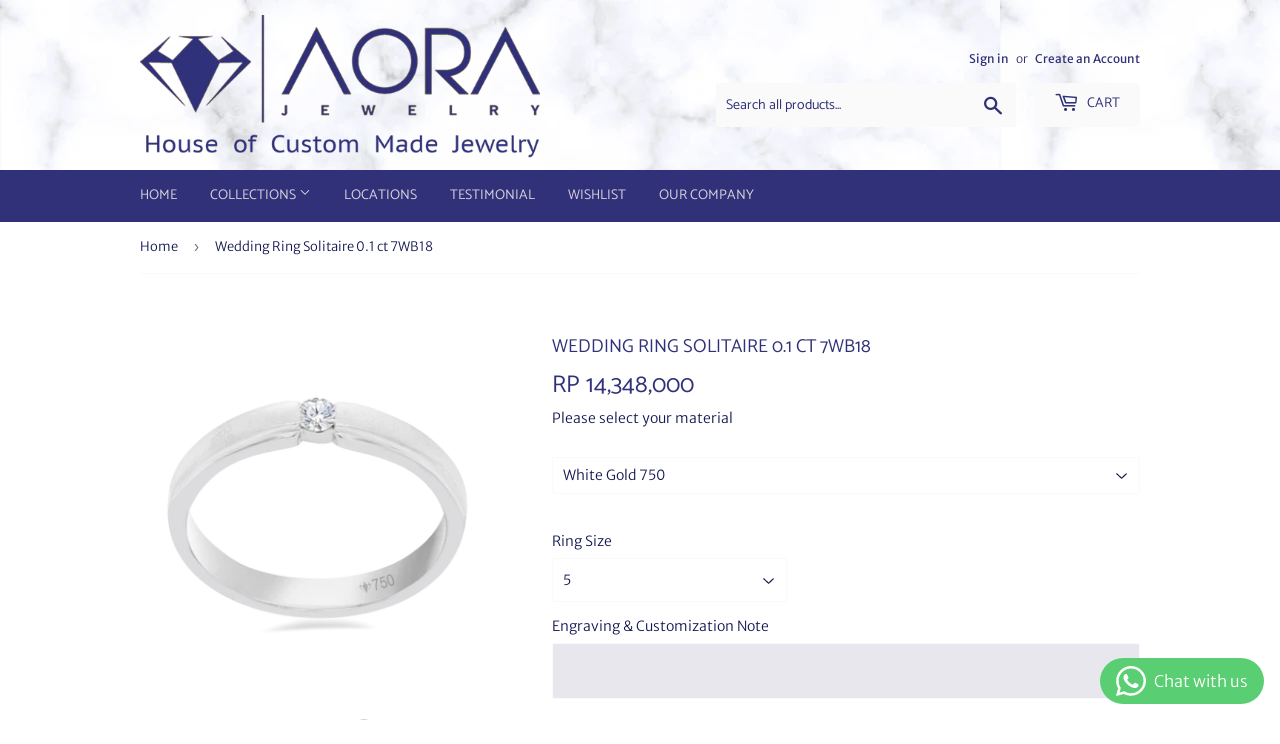

--- FILE ---
content_type: text/html; charset=utf-8
request_url: https://aorajewelry.com/products/wedding-ring-solitaire-0-1-ct-7wb18
body_size: 18535
content:
<!doctype html>
<html class="no-touch no-js">
<head>


  <script>(function(H){H.className=H.className.replace(/\bno-js\b/,'js')})(document.documentElement)</script>
  <!-- Basic page needs ================================================== -->
  <meta charset="utf-8">
  <meta http-equiv="X-UA-Compatible" content="IE=edge,chrome=1">

  
  <link rel="shortcut icon" href="//aorajewelry.com/cdn/shop/files/Aora_Logo_Violet_Border_Thin_32x32.png?v=1613562828" type="image/png" />
  

  <!-- Title and description ================================================== -->
  <title>
  Wedding Ring Solitaire 0.1 ct 7WB18 &ndash; Aora Jewelry
  </title>

  
    <meta name="description" content="Metal: Italian White Gold 750  Weight: ± 3.0-3.6 g Diamond : 1 Rd = 0.10 ct ">
  

  <!-- Product meta ================================================== -->
  <!-- /snippets/social-meta-tags.liquid -->




<meta property="og:site_name" content="Aora Jewelry">
<meta property="og:url" content="https://aorajewelry.com/products/wedding-ring-solitaire-0-1-ct-7wb18">
<meta property="og:title" content="Wedding Ring Solitaire 0.1 ct  7WB18">
<meta property="og:type" content="product">
<meta property="og:description" content="Metal: Italian White Gold 750  Weight: ± 3.0-3.6 g Diamond : 1 Rd = 0.10 ct ">

  <meta property="og:price:amount" content="14,348,000">
  <meta property="og:price:currency" content="IDR">

<meta property="og:image" content="http://aorajewelry.com/cdn/shop/products/7WB18_1200x1200.png?v=1734528045"><meta property="og:image" content="http://aorajewelry.com/cdn/shop/products/7WB18_804b6348-8ba5-4cdb-8d10-fcded8a2a7a5_1200x1200.png?v=1734528045"><meta property="og:image" content="http://aorajewelry.com/cdn/shop/products/7WB18_ef1f76cd-f168-4609-801d-717fa6935b9a_1200x1200.png?v=1734528045">
<meta property="og:image:secure_url" content="https://aorajewelry.com/cdn/shop/products/7WB18_1200x1200.png?v=1734528045"><meta property="og:image:secure_url" content="https://aorajewelry.com/cdn/shop/products/7WB18_804b6348-8ba5-4cdb-8d10-fcded8a2a7a5_1200x1200.png?v=1734528045"><meta property="og:image:secure_url" content="https://aorajewelry.com/cdn/shop/products/7WB18_ef1f76cd-f168-4609-801d-717fa6935b9a_1200x1200.png?v=1734528045">


  <meta name="twitter:site" content="@aorajewelry/">

<meta name="twitter:card" content="summary_large_image">
<meta name="twitter:title" content="Wedding Ring Solitaire 0.1 ct  7WB18">
<meta name="twitter:description" content="Metal: Italian White Gold 750  Weight: ± 3.0-3.6 g Diamond : 1 Rd = 0.10 ct ">


  <!-- Helpers ================================================== -->
  <link rel="canonical" href="https://aorajewelry.com/products/wedding-ring-solitaire-0-1-ct-7wb18">
  <meta name="viewport" content="width=device-width,initial-scale=1">

  <!-- CSS ================================================== -->
  <link href="//aorajewelry.com/cdn/shop/t/7/assets/theme.scss.css?v=130410241933728726181769155298" rel="stylesheet" type="text/css" media="all" />

  <!-- Header hook for plugins ================================================== -->
  <!-- OutlinkStickyBtn CODE Start --><!-- OutlinkStickyBtn END --> <script>window.performance && window.performance.mark && window.performance.mark('shopify.content_for_header.start');</script><meta name="google-site-verification" content="AncEsF7Ldk7AFjZykFvsecf7ZjvrKnpd5Ty4yrMCo8s">
<meta name="facebook-domain-verification" content="ainbjgvifysd3vzwxbnx5axalz5yup">
<meta id="shopify-digital-wallet" name="shopify-digital-wallet" content="/14345142336/digital_wallets/dialog">
<link rel="alternate" hreflang="x-default" href="https://aorajewelry.com/products/wedding-ring-solitaire-0-1-ct-7wb18">
<link rel="alternate" hreflang="en" href="https://aorajewelry.com/products/wedding-ring-solitaire-0-1-ct-7wb18">
<link rel="alternate" hreflang="en-SG" href="https://aorajewelry.com/en-sg/products/wedding-ring-solitaire-0-1-ct-7wb18">
<link rel="alternate" type="application/json+oembed" href="https://aorajewelry.com/products/wedding-ring-solitaire-0-1-ct-7wb18.oembed">
<script async="async" src="/checkouts/internal/preloads.js?locale=en-ID"></script>
<script id="shopify-features" type="application/json">{"accessToken":"291106751a838eb9e988c3cbe4ccf4c9","betas":["rich-media-storefront-analytics"],"domain":"aorajewelry.com","predictiveSearch":true,"shopId":14345142336,"locale":"en"}</script>
<script>var Shopify = Shopify || {};
Shopify.shop = "aora-jewelry.myshopify.com";
Shopify.locale = "en";
Shopify.currency = {"active":"IDR","rate":"1.0"};
Shopify.country = "ID";
Shopify.theme = {"name":"Supply 7 June 2020","id":82813714479,"schema_name":"Supply","schema_version":"8.9.22","theme_store_id":679,"role":"main"};
Shopify.theme.handle = "null";
Shopify.theme.style = {"id":null,"handle":null};
Shopify.cdnHost = "aorajewelry.com/cdn";
Shopify.routes = Shopify.routes || {};
Shopify.routes.root = "/";</script>
<script type="module">!function(o){(o.Shopify=o.Shopify||{}).modules=!0}(window);</script>
<script>!function(o){function n(){var o=[];function n(){o.push(Array.prototype.slice.apply(arguments))}return n.q=o,n}var t=o.Shopify=o.Shopify||{};t.loadFeatures=n(),t.autoloadFeatures=n()}(window);</script>
<script id="shop-js-analytics" type="application/json">{"pageType":"product"}</script>
<script defer="defer" async type="module" src="//aorajewelry.com/cdn/shopifycloud/shop-js/modules/v2/client.init-shop-cart-sync_BT-GjEfc.en.esm.js"></script>
<script defer="defer" async type="module" src="//aorajewelry.com/cdn/shopifycloud/shop-js/modules/v2/chunk.common_D58fp_Oc.esm.js"></script>
<script defer="defer" async type="module" src="//aorajewelry.com/cdn/shopifycloud/shop-js/modules/v2/chunk.modal_xMitdFEc.esm.js"></script>
<script type="module">
  await import("//aorajewelry.com/cdn/shopifycloud/shop-js/modules/v2/client.init-shop-cart-sync_BT-GjEfc.en.esm.js");
await import("//aorajewelry.com/cdn/shopifycloud/shop-js/modules/v2/chunk.common_D58fp_Oc.esm.js");
await import("//aorajewelry.com/cdn/shopifycloud/shop-js/modules/v2/chunk.modal_xMitdFEc.esm.js");

  window.Shopify.SignInWithShop?.initShopCartSync?.({"fedCMEnabled":true,"windoidEnabled":true});

</script>
<script id="__st">var __st={"a":14345142336,"offset":25200,"reqid":"9602d00c-b181-42f5-a971-797be97dd7bb-1769336685","pageurl":"aorajewelry.com\/products\/wedding-ring-solitaire-0-1-ct-7wb18","u":"f66e14a28020","p":"product","rtyp":"product","rid":3715245310016};</script>
<script>window.ShopifyPaypalV4VisibilityTracking = true;</script>
<script id="captcha-bootstrap">!function(){'use strict';const t='contact',e='account',n='new_comment',o=[[t,t],['blogs',n],['comments',n],[t,'customer']],c=[[e,'customer_login'],[e,'guest_login'],[e,'recover_customer_password'],[e,'create_customer']],r=t=>t.map((([t,e])=>`form[action*='/${t}']:not([data-nocaptcha='true']) input[name='form_type'][value='${e}']`)).join(','),a=t=>()=>t?[...document.querySelectorAll(t)].map((t=>t.form)):[];function s(){const t=[...o],e=r(t);return a(e)}const i='password',u='form_key',d=['recaptcha-v3-token','g-recaptcha-response','h-captcha-response',i],f=()=>{try{return window.sessionStorage}catch{return}},m='__shopify_v',_=t=>t.elements[u];function p(t,e,n=!1){try{const o=window.sessionStorage,c=JSON.parse(o.getItem(e)),{data:r}=function(t){const{data:e,action:n}=t;return t[m]||n?{data:e,action:n}:{data:t,action:n}}(c);for(const[e,n]of Object.entries(r))t.elements[e]&&(t.elements[e].value=n);n&&o.removeItem(e)}catch(o){console.error('form repopulation failed',{error:o})}}const l='form_type',E='cptcha';function T(t){t.dataset[E]=!0}const w=window,h=w.document,L='Shopify',v='ce_forms',y='captcha';let A=!1;((t,e)=>{const n=(g='f06e6c50-85a8-45c8-87d0-21a2b65856fe',I='https://cdn.shopify.com/shopifycloud/storefront-forms-hcaptcha/ce_storefront_forms_captcha_hcaptcha.v1.5.2.iife.js',D={infoText:'Protected by hCaptcha',privacyText:'Privacy',termsText:'Terms'},(t,e,n)=>{const o=w[L][v],c=o.bindForm;if(c)return c(t,g,e,D).then(n);var r;o.q.push([[t,g,e,D],n]),r=I,A||(h.body.append(Object.assign(h.createElement('script'),{id:'captcha-provider',async:!0,src:r})),A=!0)});var g,I,D;w[L]=w[L]||{},w[L][v]=w[L][v]||{},w[L][v].q=[],w[L][y]=w[L][y]||{},w[L][y].protect=function(t,e){n(t,void 0,e),T(t)},Object.freeze(w[L][y]),function(t,e,n,w,h,L){const[v,y,A,g]=function(t,e,n){const i=e?o:[],u=t?c:[],d=[...i,...u],f=r(d),m=r(i),_=r(d.filter((([t,e])=>n.includes(e))));return[a(f),a(m),a(_),s()]}(w,h,L),I=t=>{const e=t.target;return e instanceof HTMLFormElement?e:e&&e.form},D=t=>v().includes(t);t.addEventListener('submit',(t=>{const e=I(t);if(!e)return;const n=D(e)&&!e.dataset.hcaptchaBound&&!e.dataset.recaptchaBound,o=_(e),c=g().includes(e)&&(!o||!o.value);(n||c)&&t.preventDefault(),c&&!n&&(function(t){try{if(!f())return;!function(t){const e=f();if(!e)return;const n=_(t);if(!n)return;const o=n.value;o&&e.removeItem(o)}(t);const e=Array.from(Array(32),(()=>Math.random().toString(36)[2])).join('');!function(t,e){_(t)||t.append(Object.assign(document.createElement('input'),{type:'hidden',name:u})),t.elements[u].value=e}(t,e),function(t,e){const n=f();if(!n)return;const o=[...t.querySelectorAll(`input[type='${i}']`)].map((({name:t})=>t)),c=[...d,...o],r={};for(const[a,s]of new FormData(t).entries())c.includes(a)||(r[a]=s);n.setItem(e,JSON.stringify({[m]:1,action:t.action,data:r}))}(t,e)}catch(e){console.error('failed to persist form',e)}}(e),e.submit())}));const S=(t,e)=>{t&&!t.dataset[E]&&(n(t,e.some((e=>e===t))),T(t))};for(const o of['focusin','change'])t.addEventListener(o,(t=>{const e=I(t);D(e)&&S(e,y())}));const B=e.get('form_key'),M=e.get(l),P=B&&M;t.addEventListener('DOMContentLoaded',(()=>{const t=y();if(P)for(const e of t)e.elements[l].value===M&&p(e,B);[...new Set([...A(),...v().filter((t=>'true'===t.dataset.shopifyCaptcha))])].forEach((e=>S(e,t)))}))}(h,new URLSearchParams(w.location.search),n,t,e,['guest_login'])})(!0,!0)}();</script>
<script integrity="sha256-4kQ18oKyAcykRKYeNunJcIwy7WH5gtpwJnB7kiuLZ1E=" data-source-attribution="shopify.loadfeatures" defer="defer" src="//aorajewelry.com/cdn/shopifycloud/storefront/assets/storefront/load_feature-a0a9edcb.js" crossorigin="anonymous"></script>
<script data-source-attribution="shopify.dynamic_checkout.dynamic.init">var Shopify=Shopify||{};Shopify.PaymentButton=Shopify.PaymentButton||{isStorefrontPortableWallets:!0,init:function(){window.Shopify.PaymentButton.init=function(){};var t=document.createElement("script");t.src="https://aorajewelry.com/cdn/shopifycloud/portable-wallets/latest/portable-wallets.en.js",t.type="module",document.head.appendChild(t)}};
</script>
<script data-source-attribution="shopify.dynamic_checkout.buyer_consent">
  function portableWalletsHideBuyerConsent(e){var t=document.getElementById("shopify-buyer-consent"),n=document.getElementById("shopify-subscription-policy-button");t&&n&&(t.classList.add("hidden"),t.setAttribute("aria-hidden","true"),n.removeEventListener("click",e))}function portableWalletsShowBuyerConsent(e){var t=document.getElementById("shopify-buyer-consent"),n=document.getElementById("shopify-subscription-policy-button");t&&n&&(t.classList.remove("hidden"),t.removeAttribute("aria-hidden"),n.addEventListener("click",e))}window.Shopify?.PaymentButton&&(window.Shopify.PaymentButton.hideBuyerConsent=portableWalletsHideBuyerConsent,window.Shopify.PaymentButton.showBuyerConsent=portableWalletsShowBuyerConsent);
</script>
<script>
  function portableWalletsCleanup(e){e&&e.src&&console.error("Failed to load portable wallets script "+e.src);var t=document.querySelectorAll("shopify-accelerated-checkout .shopify-payment-button__skeleton, shopify-accelerated-checkout-cart .wallet-cart-button__skeleton"),e=document.getElementById("shopify-buyer-consent");for(let e=0;e<t.length;e++)t[e].remove();e&&e.remove()}function portableWalletsNotLoadedAsModule(e){e instanceof ErrorEvent&&"string"==typeof e.message&&e.message.includes("import.meta")&&"string"==typeof e.filename&&e.filename.includes("portable-wallets")&&(window.removeEventListener("error",portableWalletsNotLoadedAsModule),window.Shopify.PaymentButton.failedToLoad=e,"loading"===document.readyState?document.addEventListener("DOMContentLoaded",window.Shopify.PaymentButton.init):window.Shopify.PaymentButton.init())}window.addEventListener("error",portableWalletsNotLoadedAsModule);
</script>

<script type="module" src="https://aorajewelry.com/cdn/shopifycloud/portable-wallets/latest/portable-wallets.en.js" onError="portableWalletsCleanup(this)" crossorigin="anonymous"></script>
<script nomodule>
  document.addEventListener("DOMContentLoaded", portableWalletsCleanup);
</script>

<link id="shopify-accelerated-checkout-styles" rel="stylesheet" media="screen" href="https://aorajewelry.com/cdn/shopifycloud/portable-wallets/latest/accelerated-checkout-backwards-compat.css" crossorigin="anonymous">
<style id="shopify-accelerated-checkout-cart">
        #shopify-buyer-consent {
  margin-top: 1em;
  display: inline-block;
  width: 100%;
}

#shopify-buyer-consent.hidden {
  display: none;
}

#shopify-subscription-policy-button {
  background: none;
  border: none;
  padding: 0;
  text-decoration: underline;
  font-size: inherit;
  cursor: pointer;
}

#shopify-subscription-policy-button::before {
  box-shadow: none;
}

      </style>

<script>window.performance && window.performance.mark && window.performance.mark('shopify.content_for_header.end');</script>

  
  

  <script src="//aorajewelry.com/cdn/shop/t/7/assets/jquery-2.2.3.min.js?v=58211863146907186831591461085" type="text/javascript"></script>

  <script src="//aorajewelry.com/cdn/shop/t/7/assets/lazysizes.min.js?v=8147953233334221341591461085" async="async"></script>
  <script src="//aorajewelry.com/cdn/shop/t/7/assets/vendor.js?v=106177282645720727331591461088" defer="defer"></script>
  <script src="//aorajewelry.com/cdn/shop/t/7/assets/theme.js?v=76823980579676546531591461455" defer="defer"></script>


<!-- BEGIN app block: shopify://apps/whatsapp-button/blocks/app-embed-block/96d80a63-e860-4262-a001-8b82ac4d00e6 --><script>
    (function() {
        function asyncLoad() {
            var url = 'https://whatsapp-button.eazeapps.io/api/buttonInstallation/scriptTag?shopId=2344&v=1758647840';
            var s = document.createElement('script');
            s.type = 'text/javascript';
            s.async = true;
            s.src = url;
            var x = document.getElementsByTagName('script')[0];
            x.parentNode.insertBefore(s, x);
        };
        if(window.attachEvent) {
            window.attachEvent('onload', asyncLoad);
        } else {
            window.addEventListener('load', asyncLoad, false);
        }
    })();
</script>

<!-- END app block --><link href="https://monorail-edge.shopifysvc.com" rel="dns-prefetch">
<script>(function(){if ("sendBeacon" in navigator && "performance" in window) {try {var session_token_from_headers = performance.getEntriesByType('navigation')[0].serverTiming.find(x => x.name == '_s').description;} catch {var session_token_from_headers = undefined;}var session_cookie_matches = document.cookie.match(/_shopify_s=([^;]*)/);var session_token_from_cookie = session_cookie_matches && session_cookie_matches.length === 2 ? session_cookie_matches[1] : "";var session_token = session_token_from_headers || session_token_from_cookie || "";function handle_abandonment_event(e) {var entries = performance.getEntries().filter(function(entry) {return /monorail-edge.shopifysvc.com/.test(entry.name);});if (!window.abandonment_tracked && entries.length === 0) {window.abandonment_tracked = true;var currentMs = Date.now();var navigation_start = performance.timing.navigationStart;var payload = {shop_id: 14345142336,url: window.location.href,navigation_start,duration: currentMs - navigation_start,session_token,page_type: "product"};window.navigator.sendBeacon("https://monorail-edge.shopifysvc.com/v1/produce", JSON.stringify({schema_id: "online_store_buyer_site_abandonment/1.1",payload: payload,metadata: {event_created_at_ms: currentMs,event_sent_at_ms: currentMs}}));}}window.addEventListener('pagehide', handle_abandonment_event);}}());</script>
<script id="web-pixels-manager-setup">(function e(e,d,r,n,o){if(void 0===o&&(o={}),!Boolean(null===(a=null===(i=window.Shopify)||void 0===i?void 0:i.analytics)||void 0===a?void 0:a.replayQueue)){var i,a;window.Shopify=window.Shopify||{};var t=window.Shopify;t.analytics=t.analytics||{};var s=t.analytics;s.replayQueue=[],s.publish=function(e,d,r){return s.replayQueue.push([e,d,r]),!0};try{self.performance.mark("wpm:start")}catch(e){}var l=function(){var e={modern:/Edge?\/(1{2}[4-9]|1[2-9]\d|[2-9]\d{2}|\d{4,})\.\d+(\.\d+|)|Firefox\/(1{2}[4-9]|1[2-9]\d|[2-9]\d{2}|\d{4,})\.\d+(\.\d+|)|Chrom(ium|e)\/(9{2}|\d{3,})\.\d+(\.\d+|)|(Maci|X1{2}).+ Version\/(15\.\d+|(1[6-9]|[2-9]\d|\d{3,})\.\d+)([,.]\d+|)( \(\w+\)|)( Mobile\/\w+|) Safari\/|Chrome.+OPR\/(9{2}|\d{3,})\.\d+\.\d+|(CPU[ +]OS|iPhone[ +]OS|CPU[ +]iPhone|CPU IPhone OS|CPU iPad OS)[ +]+(15[._]\d+|(1[6-9]|[2-9]\d|\d{3,})[._]\d+)([._]\d+|)|Android:?[ /-](13[3-9]|1[4-9]\d|[2-9]\d{2}|\d{4,})(\.\d+|)(\.\d+|)|Android.+Firefox\/(13[5-9]|1[4-9]\d|[2-9]\d{2}|\d{4,})\.\d+(\.\d+|)|Android.+Chrom(ium|e)\/(13[3-9]|1[4-9]\d|[2-9]\d{2}|\d{4,})\.\d+(\.\d+|)|SamsungBrowser\/([2-9]\d|\d{3,})\.\d+/,legacy:/Edge?\/(1[6-9]|[2-9]\d|\d{3,})\.\d+(\.\d+|)|Firefox\/(5[4-9]|[6-9]\d|\d{3,})\.\d+(\.\d+|)|Chrom(ium|e)\/(5[1-9]|[6-9]\d|\d{3,})\.\d+(\.\d+|)([\d.]+$|.*Safari\/(?![\d.]+ Edge\/[\d.]+$))|(Maci|X1{2}).+ Version\/(10\.\d+|(1[1-9]|[2-9]\d|\d{3,})\.\d+)([,.]\d+|)( \(\w+\)|)( Mobile\/\w+|) Safari\/|Chrome.+OPR\/(3[89]|[4-9]\d|\d{3,})\.\d+\.\d+|(CPU[ +]OS|iPhone[ +]OS|CPU[ +]iPhone|CPU IPhone OS|CPU iPad OS)[ +]+(10[._]\d+|(1[1-9]|[2-9]\d|\d{3,})[._]\d+)([._]\d+|)|Android:?[ /-](13[3-9]|1[4-9]\d|[2-9]\d{2}|\d{4,})(\.\d+|)(\.\d+|)|Mobile Safari.+OPR\/([89]\d|\d{3,})\.\d+\.\d+|Android.+Firefox\/(13[5-9]|1[4-9]\d|[2-9]\d{2}|\d{4,})\.\d+(\.\d+|)|Android.+Chrom(ium|e)\/(13[3-9]|1[4-9]\d|[2-9]\d{2}|\d{4,})\.\d+(\.\d+|)|Android.+(UC? ?Browser|UCWEB|U3)[ /]?(15\.([5-9]|\d{2,})|(1[6-9]|[2-9]\d|\d{3,})\.\d+)\.\d+|SamsungBrowser\/(5\.\d+|([6-9]|\d{2,})\.\d+)|Android.+MQ{2}Browser\/(14(\.(9|\d{2,})|)|(1[5-9]|[2-9]\d|\d{3,})(\.\d+|))(\.\d+|)|K[Aa][Ii]OS\/(3\.\d+|([4-9]|\d{2,})\.\d+)(\.\d+|)/},d=e.modern,r=e.legacy,n=navigator.userAgent;return n.match(d)?"modern":n.match(r)?"legacy":"unknown"}(),u="modern"===l?"modern":"legacy",c=(null!=n?n:{modern:"",legacy:""})[u],f=function(e){return[e.baseUrl,"/wpm","/b",e.hashVersion,"modern"===e.buildTarget?"m":"l",".js"].join("")}({baseUrl:d,hashVersion:r,buildTarget:u}),m=function(e){var d=e.version,r=e.bundleTarget,n=e.surface,o=e.pageUrl,i=e.monorailEndpoint;return{emit:function(e){var a=e.status,t=e.errorMsg,s=(new Date).getTime(),l=JSON.stringify({metadata:{event_sent_at_ms:s},events:[{schema_id:"web_pixels_manager_load/3.1",payload:{version:d,bundle_target:r,page_url:o,status:a,surface:n,error_msg:t},metadata:{event_created_at_ms:s}}]});if(!i)return console&&console.warn&&console.warn("[Web Pixels Manager] No Monorail endpoint provided, skipping logging."),!1;try{return self.navigator.sendBeacon.bind(self.navigator)(i,l)}catch(e){}var u=new XMLHttpRequest;try{return u.open("POST",i,!0),u.setRequestHeader("Content-Type","text/plain"),u.send(l),!0}catch(e){return console&&console.warn&&console.warn("[Web Pixels Manager] Got an unhandled error while logging to Monorail."),!1}}}}({version:r,bundleTarget:l,surface:e.surface,pageUrl:self.location.href,monorailEndpoint:e.monorailEndpoint});try{o.browserTarget=l,function(e){var d=e.src,r=e.async,n=void 0===r||r,o=e.onload,i=e.onerror,a=e.sri,t=e.scriptDataAttributes,s=void 0===t?{}:t,l=document.createElement("script"),u=document.querySelector("head"),c=document.querySelector("body");if(l.async=n,l.src=d,a&&(l.integrity=a,l.crossOrigin="anonymous"),s)for(var f in s)if(Object.prototype.hasOwnProperty.call(s,f))try{l.dataset[f]=s[f]}catch(e){}if(o&&l.addEventListener("load",o),i&&l.addEventListener("error",i),u)u.appendChild(l);else{if(!c)throw new Error("Did not find a head or body element to append the script");c.appendChild(l)}}({src:f,async:!0,onload:function(){if(!function(){var e,d;return Boolean(null===(d=null===(e=window.Shopify)||void 0===e?void 0:e.analytics)||void 0===d?void 0:d.initialized)}()){var d=window.webPixelsManager.init(e)||void 0;if(d){var r=window.Shopify.analytics;r.replayQueue.forEach((function(e){var r=e[0],n=e[1],o=e[2];d.publishCustomEvent(r,n,o)})),r.replayQueue=[],r.publish=d.publishCustomEvent,r.visitor=d.visitor,r.initialized=!0}}},onerror:function(){return m.emit({status:"failed",errorMsg:"".concat(f," has failed to load")})},sri:function(e){var d=/^sha384-[A-Za-z0-9+/=]+$/;return"string"==typeof e&&d.test(e)}(c)?c:"",scriptDataAttributes:o}),m.emit({status:"loading"})}catch(e){m.emit({status:"failed",errorMsg:(null==e?void 0:e.message)||"Unknown error"})}}})({shopId: 14345142336,storefrontBaseUrl: "https://aorajewelry.com",extensionsBaseUrl: "https://extensions.shopifycdn.com/cdn/shopifycloud/web-pixels-manager",monorailEndpoint: "https://monorail-edge.shopifysvc.com/unstable/produce_batch",surface: "storefront-renderer",enabledBetaFlags: ["2dca8a86"],webPixelsConfigList: [{"id":"377061423","configuration":"{\"config\":\"{\\\"pixel_id\\\":\\\"G-RC19SLDWWF\\\",\\\"target_country\\\":\\\"ID\\\",\\\"gtag_events\\\":[{\\\"type\\\":\\\"search\\\",\\\"action_label\\\":[\\\"G-RC19SLDWWF\\\",\\\"AW-437975915\\\/Sa8xCIqMvfIBEOv269AB\\\"]},{\\\"type\\\":\\\"begin_checkout\\\",\\\"action_label\\\":[\\\"G-RC19SLDWWF\\\",\\\"AW-437975915\\\/u4Q6CIeMvfIBEOv269AB\\\"]},{\\\"type\\\":\\\"view_item\\\",\\\"action_label\\\":[\\\"G-RC19SLDWWF\\\",\\\"AW-437975915\\\/oGHPCIGMvfIBEOv269AB\\\",\\\"MC-RLLGEPRYPD\\\"]},{\\\"type\\\":\\\"purchase\\\",\\\"action_label\\\":[\\\"G-RC19SLDWWF\\\",\\\"AW-437975915\\\/xG3-CP6LvfIBEOv269AB\\\",\\\"MC-RLLGEPRYPD\\\"]},{\\\"type\\\":\\\"page_view\\\",\\\"action_label\\\":[\\\"G-RC19SLDWWF\\\",\\\"AW-437975915\\\/44a8CPuLvfIBEOv269AB\\\",\\\"MC-RLLGEPRYPD\\\"]},{\\\"type\\\":\\\"add_payment_info\\\",\\\"action_label\\\":[\\\"G-RC19SLDWWF\\\",\\\"AW-437975915\\\/d4oPCI2MvfIBEOv269AB\\\"]},{\\\"type\\\":\\\"add_to_cart\\\",\\\"action_label\\\":[\\\"G-RC19SLDWWF\\\",\\\"AW-437975915\\\/lhT_CISMvfIBEOv269AB\\\"]}],\\\"enable_monitoring_mode\\\":false}\"}","eventPayloadVersion":"v1","runtimeContext":"OPEN","scriptVersion":"b2a88bafab3e21179ed38636efcd8a93","type":"APP","apiClientId":1780363,"privacyPurposes":[],"dataSharingAdjustments":{"protectedCustomerApprovalScopes":["read_customer_address","read_customer_email","read_customer_name","read_customer_personal_data","read_customer_phone"]}},{"id":"190021679","configuration":"{\"pixel_id\":\"866517233746815\",\"pixel_type\":\"facebook_pixel\",\"metaapp_system_user_token\":\"-\"}","eventPayloadVersion":"v1","runtimeContext":"OPEN","scriptVersion":"ca16bc87fe92b6042fbaa3acc2fbdaa6","type":"APP","apiClientId":2329312,"privacyPurposes":["ANALYTICS","MARKETING","SALE_OF_DATA"],"dataSharingAdjustments":{"protectedCustomerApprovalScopes":["read_customer_address","read_customer_email","read_customer_name","read_customer_personal_data","read_customer_phone"]}},{"id":"shopify-app-pixel","configuration":"{}","eventPayloadVersion":"v1","runtimeContext":"STRICT","scriptVersion":"0450","apiClientId":"shopify-pixel","type":"APP","privacyPurposes":["ANALYTICS","MARKETING"]},{"id":"shopify-custom-pixel","eventPayloadVersion":"v1","runtimeContext":"LAX","scriptVersion":"0450","apiClientId":"shopify-pixel","type":"CUSTOM","privacyPurposes":["ANALYTICS","MARKETING"]}],isMerchantRequest: false,initData: {"shop":{"name":"Aora Jewelry","paymentSettings":{"currencyCode":"IDR"},"myshopifyDomain":"aora-jewelry.myshopify.com","countryCode":"ID","storefrontUrl":"https:\/\/aorajewelry.com"},"customer":null,"cart":null,"checkout":null,"productVariants":[{"price":{"amount":14348000.0,"currencyCode":"IDR"},"product":{"title":"Wedding Ring Solitaire 0.1 ct  7WB18","vendor":"Aora Jewelry","id":"3715245310016","untranslatedTitle":"Wedding Ring Solitaire 0.1 ct  7WB18","url":"\/products\/wedding-ring-solitaire-0-1-ct-7wb18","type":"Wedding ring"},"id":"28669213704256","image":{"src":"\/\/aorajewelry.com\/cdn\/shop\/products\/7WB18.png?v=1734528045"},"sku":"7WB18A-5","title":"5","untranslatedTitle":"5"},{"price":{"amount":14348000.0,"currencyCode":"IDR"},"product":{"title":"Wedding Ring Solitaire 0.1 ct  7WB18","vendor":"Aora Jewelry","id":"3715245310016","untranslatedTitle":"Wedding Ring Solitaire 0.1 ct  7WB18","url":"\/products\/wedding-ring-solitaire-0-1-ct-7wb18","type":"Wedding ring"},"id":"28669213737024","image":{"src":"\/\/aorajewelry.com\/cdn\/shop\/products\/7WB18.png?v=1734528045"},"sku":"7WB18A-6","title":"6","untranslatedTitle":"6"},{"price":{"amount":14348000.0,"currencyCode":"IDR"},"product":{"title":"Wedding Ring Solitaire 0.1 ct  7WB18","vendor":"Aora Jewelry","id":"3715245310016","untranslatedTitle":"Wedding Ring Solitaire 0.1 ct  7WB18","url":"\/products\/wedding-ring-solitaire-0-1-ct-7wb18","type":"Wedding ring"},"id":"28669213802560","image":{"src":"\/\/aorajewelry.com\/cdn\/shop\/products\/7WB18.png?v=1734528045"},"sku":"7WB18A-7","title":"7","untranslatedTitle":"7"},{"price":{"amount":14348000.0,"currencyCode":"IDR"},"product":{"title":"Wedding Ring Solitaire 0.1 ct  7WB18","vendor":"Aora Jewelry","id":"3715245310016","untranslatedTitle":"Wedding Ring Solitaire 0.1 ct  7WB18","url":"\/products\/wedding-ring-solitaire-0-1-ct-7wb18","type":"Wedding ring"},"id":"28669213835328","image":{"src":"\/\/aorajewelry.com\/cdn\/shop\/products\/7WB18.png?v=1734528045"},"sku":"7WB18A-8","title":"8","untranslatedTitle":"8"},{"price":{"amount":14348000.0,"currencyCode":"IDR"},"product":{"title":"Wedding Ring Solitaire 0.1 ct  7WB18","vendor":"Aora Jewelry","id":"3715245310016","untranslatedTitle":"Wedding Ring Solitaire 0.1 ct  7WB18","url":"\/products\/wedding-ring-solitaire-0-1-ct-7wb18","type":"Wedding ring"},"id":"28669213868096","image":{"src":"\/\/aorajewelry.com\/cdn\/shop\/products\/7WB18.png?v=1734528045"},"sku":"7WB18A-9","title":"9","untranslatedTitle":"9"},{"price":{"amount":14348000.0,"currencyCode":"IDR"},"product":{"title":"Wedding Ring Solitaire 0.1 ct  7WB18","vendor":"Aora Jewelry","id":"3715245310016","untranslatedTitle":"Wedding Ring Solitaire 0.1 ct  7WB18","url":"\/products\/wedding-ring-solitaire-0-1-ct-7wb18","type":"Wedding ring"},"id":"28669213900864","image":{"src":"\/\/aorajewelry.com\/cdn\/shop\/products\/7WB18.png?v=1734528045"},"sku":"7WB18A-10","title":"10","untranslatedTitle":"10"},{"price":{"amount":14348000.0,"currencyCode":"IDR"},"product":{"title":"Wedding Ring Solitaire 0.1 ct  7WB18","vendor":"Aora Jewelry","id":"3715245310016","untranslatedTitle":"Wedding Ring Solitaire 0.1 ct  7WB18","url":"\/products\/wedding-ring-solitaire-0-1-ct-7wb18","type":"Wedding ring"},"id":"28669213933632","image":{"src":"\/\/aorajewelry.com\/cdn\/shop\/products\/7WB18.png?v=1734528045"},"sku":"7WB18A-11","title":"11","untranslatedTitle":"11"},{"price":{"amount":14348000.0,"currencyCode":"IDR"},"product":{"title":"Wedding Ring Solitaire 0.1 ct  7WB18","vendor":"Aora Jewelry","id":"3715245310016","untranslatedTitle":"Wedding Ring Solitaire 0.1 ct  7WB18","url":"\/products\/wedding-ring-solitaire-0-1-ct-7wb18","type":"Wedding ring"},"id":"28669213966400","image":{"src":"\/\/aorajewelry.com\/cdn\/shop\/products\/7WB18.png?v=1734528045"},"sku":"7WB18A-12","title":"12","untranslatedTitle":"12"},{"price":{"amount":14348000.0,"currencyCode":"IDR"},"product":{"title":"Wedding Ring Solitaire 0.1 ct  7WB18","vendor":"Aora Jewelry","id":"3715245310016","untranslatedTitle":"Wedding Ring Solitaire 0.1 ct  7WB18","url":"\/products\/wedding-ring-solitaire-0-1-ct-7wb18","type":"Wedding ring"},"id":"28669213999168","image":{"src":"\/\/aorajewelry.com\/cdn\/shop\/products\/7WB18.png?v=1734528045"},"sku":"7WB18A-13","title":"13","untranslatedTitle":"13"},{"price":{"amount":14348000.0,"currencyCode":"IDR"},"product":{"title":"Wedding Ring Solitaire 0.1 ct  7WB18","vendor":"Aora Jewelry","id":"3715245310016","untranslatedTitle":"Wedding Ring Solitaire 0.1 ct  7WB18","url":"\/products\/wedding-ring-solitaire-0-1-ct-7wb18","type":"Wedding ring"},"id":"28669214031936","image":{"src":"\/\/aorajewelry.com\/cdn\/shop\/products\/7WB18.png?v=1734528045"},"sku":"7WB18A-14","title":"14","untranslatedTitle":"14"},{"price":{"amount":16748000.0,"currencyCode":"IDR"},"product":{"title":"Wedding Ring Solitaire 0.1 ct  7WB18","vendor":"Aora Jewelry","id":"3715245310016","untranslatedTitle":"Wedding Ring Solitaire 0.1 ct  7WB18","url":"\/products\/wedding-ring-solitaire-0-1-ct-7wb18","type":"Wedding ring"},"id":"28669214064704","image":{"src":"\/\/aorajewelry.com\/cdn\/shop\/products\/7WB18.png?v=1734528045"},"sku":"7WB18A-15","title":"15","untranslatedTitle":"15"},{"price":{"amount":16748000.0,"currencyCode":"IDR"},"product":{"title":"Wedding Ring Solitaire 0.1 ct  7WB18","vendor":"Aora Jewelry","id":"3715245310016","untranslatedTitle":"Wedding Ring Solitaire 0.1 ct  7WB18","url":"\/products\/wedding-ring-solitaire-0-1-ct-7wb18","type":"Wedding ring"},"id":"28669214097472","image":{"src":"\/\/aorajewelry.com\/cdn\/shop\/products\/7WB18.png?v=1734528045"},"sku":"7WB18A-16","title":"16","untranslatedTitle":"16"},{"price":{"amount":16748000.0,"currencyCode":"IDR"},"product":{"title":"Wedding Ring Solitaire 0.1 ct  7WB18","vendor":"Aora Jewelry","id":"3715245310016","untranslatedTitle":"Wedding Ring Solitaire 0.1 ct  7WB18","url":"\/products\/wedding-ring-solitaire-0-1-ct-7wb18","type":"Wedding ring"},"id":"28669214130240","image":{"src":"\/\/aorajewelry.com\/cdn\/shop\/products\/7WB18.png?v=1734528045"},"sku":"7WB18A-17","title":"17","untranslatedTitle":"17"},{"price":{"amount":16748000.0,"currencyCode":"IDR"},"product":{"title":"Wedding Ring Solitaire 0.1 ct  7WB18","vendor":"Aora Jewelry","id":"3715245310016","untranslatedTitle":"Wedding Ring Solitaire 0.1 ct  7WB18","url":"\/products\/wedding-ring-solitaire-0-1-ct-7wb18","type":"Wedding ring"},"id":"28669214163008","image":{"src":"\/\/aorajewelry.com\/cdn\/shop\/products\/7WB18.png?v=1734528045"},"sku":"7WB18A-18","title":"18","untranslatedTitle":"18"},{"price":{"amount":16748000.0,"currencyCode":"IDR"},"product":{"title":"Wedding Ring Solitaire 0.1 ct  7WB18","vendor":"Aora Jewelry","id":"3715245310016","untranslatedTitle":"Wedding Ring Solitaire 0.1 ct  7WB18","url":"\/products\/wedding-ring-solitaire-0-1-ct-7wb18","type":"Wedding ring"},"id":"28669214195776","image":{"src":"\/\/aorajewelry.com\/cdn\/shop\/products\/7WB18.png?v=1734528045"},"sku":"7WB18A-19","title":"19","untranslatedTitle":"19"},{"price":{"amount":16748000.0,"currencyCode":"IDR"},"product":{"title":"Wedding Ring Solitaire 0.1 ct  7WB18","vendor":"Aora Jewelry","id":"3715245310016","untranslatedTitle":"Wedding Ring Solitaire 0.1 ct  7WB18","url":"\/products\/wedding-ring-solitaire-0-1-ct-7wb18","type":"Wedding ring"},"id":"28669214228544","image":{"src":"\/\/aorajewelry.com\/cdn\/shop\/products\/7WB18.png?v=1734528045"},"sku":"7WB18A-20","title":"20","untranslatedTitle":"20"},{"price":{"amount":16948000.0,"currencyCode":"IDR"},"product":{"title":"Wedding Ring Solitaire 0.1 ct  7WB18","vendor":"Aora Jewelry","id":"3715245310016","untranslatedTitle":"Wedding Ring Solitaire 0.1 ct  7WB18","url":"\/products\/wedding-ring-solitaire-0-1-ct-7wb18","type":"Wedding ring"},"id":"28669214261312","image":{"src":"\/\/aorajewelry.com\/cdn\/shop\/products\/7WB18.png?v=1734528045"},"sku":"7WB18A-21","title":"21","untranslatedTitle":"21"},{"price":{"amount":17148000.0,"currencyCode":"IDR"},"product":{"title":"Wedding Ring Solitaire 0.1 ct  7WB18","vendor":"Aora Jewelry","id":"3715245310016","untranslatedTitle":"Wedding Ring Solitaire 0.1 ct  7WB18","url":"\/products\/wedding-ring-solitaire-0-1-ct-7wb18","type":"Wedding ring"},"id":"28669214294080","image":{"src":"\/\/aorajewelry.com\/cdn\/shop\/products\/7WB18.png?v=1734528045"},"sku":"7WB18A-22","title":"22","untranslatedTitle":"22"},{"price":{"amount":17348000.0,"currencyCode":"IDR"},"product":{"title":"Wedding Ring Solitaire 0.1 ct  7WB18","vendor":"Aora Jewelry","id":"3715245310016","untranslatedTitle":"Wedding Ring Solitaire 0.1 ct  7WB18","url":"\/products\/wedding-ring-solitaire-0-1-ct-7wb18","type":"Wedding ring"},"id":"28669214326848","image":{"src":"\/\/aorajewelry.com\/cdn\/shop\/products\/7WB18.png?v=1734528045"},"sku":"7WB18A-23","title":"23","untranslatedTitle":"23"},{"price":{"amount":17548000.0,"currencyCode":"IDR"},"product":{"title":"Wedding Ring Solitaire 0.1 ct  7WB18","vendor":"Aora Jewelry","id":"3715245310016","untranslatedTitle":"Wedding Ring Solitaire 0.1 ct  7WB18","url":"\/products\/wedding-ring-solitaire-0-1-ct-7wb18","type":"Wedding ring"},"id":"28669214359616","image":{"src":"\/\/aorajewelry.com\/cdn\/shop\/products\/7WB18.png?v=1734528045"},"sku":"7WB18A-24","title":"24","untranslatedTitle":"24"},{"price":{"amount":17748000.0,"currencyCode":"IDR"},"product":{"title":"Wedding Ring Solitaire 0.1 ct  7WB18","vendor":"Aora Jewelry","id":"3715245310016","untranslatedTitle":"Wedding Ring Solitaire 0.1 ct  7WB18","url":"\/products\/wedding-ring-solitaire-0-1-ct-7wb18","type":"Wedding ring"},"id":"28669214392384","image":{"src":"\/\/aorajewelry.com\/cdn\/shop\/products\/7WB18.png?v=1734528045"},"sku":"7WB18A-25","title":"25","untranslatedTitle":"25"},{"price":{"amount":17948000.0,"currencyCode":"IDR"},"product":{"title":"Wedding Ring Solitaire 0.1 ct  7WB18","vendor":"Aora Jewelry","id":"3715245310016","untranslatedTitle":"Wedding Ring Solitaire 0.1 ct  7WB18","url":"\/products\/wedding-ring-solitaire-0-1-ct-7wb18","type":"Wedding ring"},"id":"28669214425152","image":{"src":"\/\/aorajewelry.com\/cdn\/shop\/products\/7WB18.png?v=1734528045"},"sku":"7WB18A-26","title":"26","untranslatedTitle":"26"},{"price":{"amount":18148000.0,"currencyCode":"IDR"},"product":{"title":"Wedding Ring Solitaire 0.1 ct  7WB18","vendor":"Aora Jewelry","id":"3715245310016","untranslatedTitle":"Wedding Ring Solitaire 0.1 ct  7WB18","url":"\/products\/wedding-ring-solitaire-0-1-ct-7wb18","type":"Wedding ring"},"id":"28669214457920","image":{"src":"\/\/aorajewelry.com\/cdn\/shop\/products\/7WB18.png?v=1734528045"},"sku":"7WB18A-27","title":"27","untranslatedTitle":"27"},{"price":{"amount":18348000.0,"currencyCode":"IDR"},"product":{"title":"Wedding Ring Solitaire 0.1 ct  7WB18","vendor":"Aora Jewelry","id":"3715245310016","untranslatedTitle":"Wedding Ring Solitaire 0.1 ct  7WB18","url":"\/products\/wedding-ring-solitaire-0-1-ct-7wb18","type":"Wedding ring"},"id":"28669214490688","image":{"src":"\/\/aorajewelry.com\/cdn\/shop\/products\/7WB18.png?v=1734528045"},"sku":"7WB18A-28","title":"28","untranslatedTitle":"28"},{"price":{"amount":18548000.0,"currencyCode":"IDR"},"product":{"title":"Wedding Ring Solitaire 0.1 ct  7WB18","vendor":"Aora Jewelry","id":"3715245310016","untranslatedTitle":"Wedding Ring Solitaire 0.1 ct  7WB18","url":"\/products\/wedding-ring-solitaire-0-1-ct-7wb18","type":"Wedding ring"},"id":"28669214523456","image":{"src":"\/\/aorajewelry.com\/cdn\/shop\/products\/7WB18.png?v=1734528045"},"sku":"7WB18A-29","title":"29","untranslatedTitle":"29"}],"purchasingCompany":null},},"https://aorajewelry.com/cdn","fcfee988w5aeb613cpc8e4bc33m6693e112",{"modern":"","legacy":""},{"shopId":"14345142336","storefrontBaseUrl":"https:\/\/aorajewelry.com","extensionBaseUrl":"https:\/\/extensions.shopifycdn.com\/cdn\/shopifycloud\/web-pixels-manager","surface":"storefront-renderer","enabledBetaFlags":"[\"2dca8a86\"]","isMerchantRequest":"false","hashVersion":"fcfee988w5aeb613cpc8e4bc33m6693e112","publish":"custom","events":"[[\"page_viewed\",{}],[\"product_viewed\",{\"productVariant\":{\"price\":{\"amount\":14348000.0,\"currencyCode\":\"IDR\"},\"product\":{\"title\":\"Wedding Ring Solitaire 0.1 ct  7WB18\",\"vendor\":\"Aora Jewelry\",\"id\":\"3715245310016\",\"untranslatedTitle\":\"Wedding Ring Solitaire 0.1 ct  7WB18\",\"url\":\"\/products\/wedding-ring-solitaire-0-1-ct-7wb18\",\"type\":\"Wedding ring\"},\"id\":\"28669213704256\",\"image\":{\"src\":\"\/\/aorajewelry.com\/cdn\/shop\/products\/7WB18.png?v=1734528045\"},\"sku\":\"7WB18A-5\",\"title\":\"5\",\"untranslatedTitle\":\"5\"}}]]"});</script><script>
  window.ShopifyAnalytics = window.ShopifyAnalytics || {};
  window.ShopifyAnalytics.meta = window.ShopifyAnalytics.meta || {};
  window.ShopifyAnalytics.meta.currency = 'IDR';
  var meta = {"product":{"id":3715245310016,"gid":"gid:\/\/shopify\/Product\/3715245310016","vendor":"Aora Jewelry","type":"Wedding ring","handle":"wedding-ring-solitaire-0-1-ct-7wb18","variants":[{"id":28669213704256,"price":1434800000,"name":"Wedding Ring Solitaire 0.1 ct  7WB18 - 5","public_title":"5","sku":"7WB18A-5"},{"id":28669213737024,"price":1434800000,"name":"Wedding Ring Solitaire 0.1 ct  7WB18 - 6","public_title":"6","sku":"7WB18A-6"},{"id":28669213802560,"price":1434800000,"name":"Wedding Ring Solitaire 0.1 ct  7WB18 - 7","public_title":"7","sku":"7WB18A-7"},{"id":28669213835328,"price":1434800000,"name":"Wedding Ring Solitaire 0.1 ct  7WB18 - 8","public_title":"8","sku":"7WB18A-8"},{"id":28669213868096,"price":1434800000,"name":"Wedding Ring Solitaire 0.1 ct  7WB18 - 9","public_title":"9","sku":"7WB18A-9"},{"id":28669213900864,"price":1434800000,"name":"Wedding Ring Solitaire 0.1 ct  7WB18 - 10","public_title":"10","sku":"7WB18A-10"},{"id":28669213933632,"price":1434800000,"name":"Wedding Ring Solitaire 0.1 ct  7WB18 - 11","public_title":"11","sku":"7WB18A-11"},{"id":28669213966400,"price":1434800000,"name":"Wedding Ring Solitaire 0.1 ct  7WB18 - 12","public_title":"12","sku":"7WB18A-12"},{"id":28669213999168,"price":1434800000,"name":"Wedding Ring Solitaire 0.1 ct  7WB18 - 13","public_title":"13","sku":"7WB18A-13"},{"id":28669214031936,"price":1434800000,"name":"Wedding Ring Solitaire 0.1 ct  7WB18 - 14","public_title":"14","sku":"7WB18A-14"},{"id":28669214064704,"price":1674800000,"name":"Wedding Ring Solitaire 0.1 ct  7WB18 - 15","public_title":"15","sku":"7WB18A-15"},{"id":28669214097472,"price":1674800000,"name":"Wedding Ring Solitaire 0.1 ct  7WB18 - 16","public_title":"16","sku":"7WB18A-16"},{"id":28669214130240,"price":1674800000,"name":"Wedding Ring Solitaire 0.1 ct  7WB18 - 17","public_title":"17","sku":"7WB18A-17"},{"id":28669214163008,"price":1674800000,"name":"Wedding Ring Solitaire 0.1 ct  7WB18 - 18","public_title":"18","sku":"7WB18A-18"},{"id":28669214195776,"price":1674800000,"name":"Wedding Ring Solitaire 0.1 ct  7WB18 - 19","public_title":"19","sku":"7WB18A-19"},{"id":28669214228544,"price":1674800000,"name":"Wedding Ring Solitaire 0.1 ct  7WB18 - 20","public_title":"20","sku":"7WB18A-20"},{"id":28669214261312,"price":1694800000,"name":"Wedding Ring Solitaire 0.1 ct  7WB18 - 21","public_title":"21","sku":"7WB18A-21"},{"id":28669214294080,"price":1714800000,"name":"Wedding Ring Solitaire 0.1 ct  7WB18 - 22","public_title":"22","sku":"7WB18A-22"},{"id":28669214326848,"price":1734800000,"name":"Wedding Ring Solitaire 0.1 ct  7WB18 - 23","public_title":"23","sku":"7WB18A-23"},{"id":28669214359616,"price":1754800000,"name":"Wedding Ring Solitaire 0.1 ct  7WB18 - 24","public_title":"24","sku":"7WB18A-24"},{"id":28669214392384,"price":1774800000,"name":"Wedding Ring Solitaire 0.1 ct  7WB18 - 25","public_title":"25","sku":"7WB18A-25"},{"id":28669214425152,"price":1794800000,"name":"Wedding Ring Solitaire 0.1 ct  7WB18 - 26","public_title":"26","sku":"7WB18A-26"},{"id":28669214457920,"price":1814800000,"name":"Wedding Ring Solitaire 0.1 ct  7WB18 - 27","public_title":"27","sku":"7WB18A-27"},{"id":28669214490688,"price":1834800000,"name":"Wedding Ring Solitaire 0.1 ct  7WB18 - 28","public_title":"28","sku":"7WB18A-28"},{"id":28669214523456,"price":1854800000,"name":"Wedding Ring Solitaire 0.1 ct  7WB18 - 29","public_title":"29","sku":"7WB18A-29"}],"remote":false},"page":{"pageType":"product","resourceType":"product","resourceId":3715245310016,"requestId":"9602d00c-b181-42f5-a971-797be97dd7bb-1769336685"}};
  for (var attr in meta) {
    window.ShopifyAnalytics.meta[attr] = meta[attr];
  }
</script>
<script class="analytics">
  (function () {
    var customDocumentWrite = function(content) {
      var jquery = null;

      if (window.jQuery) {
        jquery = window.jQuery;
      } else if (window.Checkout && window.Checkout.$) {
        jquery = window.Checkout.$;
      }

      if (jquery) {
        jquery('body').append(content);
      }
    };

    var hasLoggedConversion = function(token) {
      if (token) {
        return document.cookie.indexOf('loggedConversion=' + token) !== -1;
      }
      return false;
    }

    var setCookieIfConversion = function(token) {
      if (token) {
        var twoMonthsFromNow = new Date(Date.now());
        twoMonthsFromNow.setMonth(twoMonthsFromNow.getMonth() + 2);

        document.cookie = 'loggedConversion=' + token + '; expires=' + twoMonthsFromNow;
      }
    }

    var trekkie = window.ShopifyAnalytics.lib = window.trekkie = window.trekkie || [];
    if (trekkie.integrations) {
      return;
    }
    trekkie.methods = [
      'identify',
      'page',
      'ready',
      'track',
      'trackForm',
      'trackLink'
    ];
    trekkie.factory = function(method) {
      return function() {
        var args = Array.prototype.slice.call(arguments);
        args.unshift(method);
        trekkie.push(args);
        return trekkie;
      };
    };
    for (var i = 0; i < trekkie.methods.length; i++) {
      var key = trekkie.methods[i];
      trekkie[key] = trekkie.factory(key);
    }
    trekkie.load = function(config) {
      trekkie.config = config || {};
      trekkie.config.initialDocumentCookie = document.cookie;
      var first = document.getElementsByTagName('script')[0];
      var script = document.createElement('script');
      script.type = 'text/javascript';
      script.onerror = function(e) {
        var scriptFallback = document.createElement('script');
        scriptFallback.type = 'text/javascript';
        scriptFallback.onerror = function(error) {
                var Monorail = {
      produce: function produce(monorailDomain, schemaId, payload) {
        var currentMs = new Date().getTime();
        var event = {
          schema_id: schemaId,
          payload: payload,
          metadata: {
            event_created_at_ms: currentMs,
            event_sent_at_ms: currentMs
          }
        };
        return Monorail.sendRequest("https://" + monorailDomain + "/v1/produce", JSON.stringify(event));
      },
      sendRequest: function sendRequest(endpointUrl, payload) {
        // Try the sendBeacon API
        if (window && window.navigator && typeof window.navigator.sendBeacon === 'function' && typeof window.Blob === 'function' && !Monorail.isIos12()) {
          var blobData = new window.Blob([payload], {
            type: 'text/plain'
          });

          if (window.navigator.sendBeacon(endpointUrl, blobData)) {
            return true;
          } // sendBeacon was not successful

        } // XHR beacon

        var xhr = new XMLHttpRequest();

        try {
          xhr.open('POST', endpointUrl);
          xhr.setRequestHeader('Content-Type', 'text/plain');
          xhr.send(payload);
        } catch (e) {
          console.log(e);
        }

        return false;
      },
      isIos12: function isIos12() {
        return window.navigator.userAgent.lastIndexOf('iPhone; CPU iPhone OS 12_') !== -1 || window.navigator.userAgent.lastIndexOf('iPad; CPU OS 12_') !== -1;
      }
    };
    Monorail.produce('monorail-edge.shopifysvc.com',
      'trekkie_storefront_load_errors/1.1',
      {shop_id: 14345142336,
      theme_id: 82813714479,
      app_name: "storefront",
      context_url: window.location.href,
      source_url: "//aorajewelry.com/cdn/s/trekkie.storefront.8d95595f799fbf7e1d32231b9a28fd43b70c67d3.min.js"});

        };
        scriptFallback.async = true;
        scriptFallback.src = '//aorajewelry.com/cdn/s/trekkie.storefront.8d95595f799fbf7e1d32231b9a28fd43b70c67d3.min.js';
        first.parentNode.insertBefore(scriptFallback, first);
      };
      script.async = true;
      script.src = '//aorajewelry.com/cdn/s/trekkie.storefront.8d95595f799fbf7e1d32231b9a28fd43b70c67d3.min.js';
      first.parentNode.insertBefore(script, first);
    };
    trekkie.load(
      {"Trekkie":{"appName":"storefront","development":false,"defaultAttributes":{"shopId":14345142336,"isMerchantRequest":null,"themeId":82813714479,"themeCityHash":"16041776965733653765","contentLanguage":"en","currency":"IDR","eventMetadataId":"fc93b7f5-18a2-4417-bba6-d256613a8929"},"isServerSideCookieWritingEnabled":true,"monorailRegion":"shop_domain","enabledBetaFlags":["65f19447"]},"Session Attribution":{},"S2S":{"facebookCapiEnabled":false,"source":"trekkie-storefront-renderer","apiClientId":580111}}
    );

    var loaded = false;
    trekkie.ready(function() {
      if (loaded) return;
      loaded = true;

      window.ShopifyAnalytics.lib = window.trekkie;

      var originalDocumentWrite = document.write;
      document.write = customDocumentWrite;
      try { window.ShopifyAnalytics.merchantGoogleAnalytics.call(this); } catch(error) {};
      document.write = originalDocumentWrite;

      window.ShopifyAnalytics.lib.page(null,{"pageType":"product","resourceType":"product","resourceId":3715245310016,"requestId":"9602d00c-b181-42f5-a971-797be97dd7bb-1769336685","shopifyEmitted":true});

      var match = window.location.pathname.match(/checkouts\/(.+)\/(thank_you|post_purchase)/)
      var token = match? match[1]: undefined;
      if (!hasLoggedConversion(token)) {
        setCookieIfConversion(token);
        window.ShopifyAnalytics.lib.track("Viewed Product",{"currency":"IDR","variantId":28669213704256,"productId":3715245310016,"productGid":"gid:\/\/shopify\/Product\/3715245310016","name":"Wedding Ring Solitaire 0.1 ct  7WB18 - 5","price":"14348000.00","sku":"7WB18A-5","brand":"Aora Jewelry","variant":"5","category":"Wedding ring","nonInteraction":true,"remote":false},undefined,undefined,{"shopifyEmitted":true});
      window.ShopifyAnalytics.lib.track("monorail:\/\/trekkie_storefront_viewed_product\/1.1",{"currency":"IDR","variantId":28669213704256,"productId":3715245310016,"productGid":"gid:\/\/shopify\/Product\/3715245310016","name":"Wedding Ring Solitaire 0.1 ct  7WB18 - 5","price":"14348000.00","sku":"7WB18A-5","brand":"Aora Jewelry","variant":"5","category":"Wedding ring","nonInteraction":true,"remote":false,"referer":"https:\/\/aorajewelry.com\/products\/wedding-ring-solitaire-0-1-ct-7wb18"});
      }
    });


        var eventsListenerScript = document.createElement('script');
        eventsListenerScript.async = true;
        eventsListenerScript.src = "//aorajewelry.com/cdn/shopifycloud/storefront/assets/shop_events_listener-3da45d37.js";
        document.getElementsByTagName('head')[0].appendChild(eventsListenerScript);

})();</script>
  <script>
  if (!window.ga || (window.ga && typeof window.ga !== 'function')) {
    window.ga = function ga() {
      (window.ga.q = window.ga.q || []).push(arguments);
      if (window.Shopify && window.Shopify.analytics && typeof window.Shopify.analytics.publish === 'function') {
        window.Shopify.analytics.publish("ga_stub_called", {}, {sendTo: "google_osp_migration"});
      }
      console.error("Shopify's Google Analytics stub called with:", Array.from(arguments), "\nSee https://help.shopify.com/manual/promoting-marketing/pixels/pixel-migration#google for more information.");
    };
    if (window.Shopify && window.Shopify.analytics && typeof window.Shopify.analytics.publish === 'function') {
      window.Shopify.analytics.publish("ga_stub_initialized", {}, {sendTo: "google_osp_migration"});
    }
  }
</script>
<script
  defer
  src="https://aorajewelry.com/cdn/shopifycloud/perf-kit/shopify-perf-kit-3.0.4.min.js"
  data-application="storefront-renderer"
  data-shop-id="14345142336"
  data-render-region="gcp-us-east1"
  data-page-type="product"
  data-theme-instance-id="82813714479"
  data-theme-name="Supply"
  data-theme-version="8.9.22"
  data-monorail-region="shop_domain"
  data-resource-timing-sampling-rate="10"
  data-shs="true"
  data-shs-beacon="true"
  data-shs-export-with-fetch="true"
  data-shs-logs-sample-rate="1"
  data-shs-beacon-endpoint="https://aorajewelry.com/api/collect"
></script>
</head>

<body id="wedding-ring-solitaire-0-1-ct-7wb18" class="template-product">

  <div id="shopify-section-header" class="shopify-section header-section"><header class="site-header" role="banner" data-section-id="header" data-section-type="header-section">
  <div class="wrapper">

    <div class="grid--full">
      <div class="grid-item large--one-half">
        
          <div class="h1 header-logo" itemscope itemtype="http://schema.org/Organization">
        
          
          

          <a href="/" itemprop="url">
            <div class="lazyload__image-wrapper no-js header-logo__image" style="max-width:400px;">
              <div style="padding-top:36.0%;">
                <img class="lazyload js"
                  data-src="//aorajewelry.com/cdn/shop/files/AORA_Logo_Horizontal_Blue_New_Colour_{width}x.png?v=1647527149"
                  data-widths="[180, 360, 540, 720, 900, 1080, 1296, 1512, 1728, 2048]"
                  data-aspectratio="2.7777777777777777"
                  data-sizes="auto"
                  alt="Aora Jewelry"
                  style="width:400px;">
              </div>
            </div>
            <noscript>
              
              <img src="//aorajewelry.com/cdn/shop/files/AORA_Logo_Horizontal_Blue_New_Colour_400x.png?v=1647527149"
                srcset="//aorajewelry.com/cdn/shop/files/AORA_Logo_Horizontal_Blue_New_Colour_400x.png?v=1647527149 1x, //aorajewelry.com/cdn/shop/files/AORA_Logo_Horizontal_Blue_New_Colour_400x@2x.png?v=1647527149 2x"
                alt="Aora Jewelry"
                itemprop="logo"
                style="max-width:400px;">
            </noscript>
          </a>
          
        
          </div>
        
      </div>

      <div class="grid-item large--one-half text-center large--text-right">
        
          <div class="site-header--text-links medium-down--hide">
            

            
              <span class="site-header--meta-links medium-down--hide">
                
                  <a href="/account/login" id="customer_login_link">Sign in</a>
                  <span class="site-header--spacer">or</span>
                  <a href="/account/register" id="customer_register_link">Create an Account</a>
                


              </span>
            
          </div>

          <br class="medium-down--hide">
        

        <form action="/search" method="get" class="search-bar" role="search">
  <input type="hidden" name="type" value="product">

  <input type="search" name="q" value="" placeholder="Search all products..." aria-label="Search all products...">
  <button type="submit" class="search-bar--submit icon-fallback-text">
    <span class="icon icon-search" aria-hidden="true"></span>
    <span class="fallback-text">Search</span>
  </button>
</form>


        <a href="/cart" class="header-cart-btn cart-toggle">
          <span class="icon icon-cart"></span>
          Cart <span class="cart-count cart-badge--desktop hidden-count">0</span>
        </a>
      </div>
    </div>

  </div>
</header>
<div id="mobileNavBar">
  <div class="display-table-cell">
    <button class="menu-toggle mobileNavBar-link" aria-controls="navBar" aria-expanded="false"><span class="icon icon-hamburger" aria-hidden="true"></span>Menu</button>
 </div>
<!-- Smart Wishlist navigation link Mobile -->
<div class="display-table-cell" style="position:relative">
  <a href="/a/wishlist" id="smartwishlist_mobile_link" title="My Wishlist" class=" mobileNavBar-link" style="font-size: 20px;padding:0;position: absolute;/* right: -53px; */top: 7px;">
            <span class="fa fa-heart-o"></span>
        </a>
  </div>
<!-- Smart Wishlist navigation link Mobile -->

  <div class="display-table-cell">
    <a href="/cart" class="cart-toggle mobileNavBar-link">
      <span class="icon icon-cart"></span>
      Cart <span class="cart-count hidden-count">0</span>
    </a>
  </div>
</div>
<nav class="nav-bar" id="navBar" role="navigation">
  <div class="wrapper">
    <form action="/search" method="get" class="search-bar" role="search">
  <input type="hidden" name="type" value="product">

  <input type="search" name="q" value="" placeholder="Search all products..." aria-label="Search all products...">
  <button type="submit" class="search-bar--submit icon-fallback-text">
    <span class="icon icon-search" aria-hidden="true"></span>
    <span class="fallback-text">Search</span>
  </button>
</form>

    <ul class="mobile-nav" id="MobileNav">
  
  
    
      <li>
        <a
          href="/"
          class="mobile-nav--link"
          data-meganav-type="child"
          >
            Home
        </a>
      </li>
    
  
    
      
      <li
        class="mobile-nav--has-dropdown "
        aria-haspopup="true">
        <a
          href="/collections/all"
          class="mobile-nav--link"
          data-meganav-type="parent"
          >
            Collections
        </a>
        <button class="icon icon-arrow-down mobile-nav--button"
          aria-expanded="false"
          aria-label="Collections Menu">
        </button>
        <ul
          id="MenuParent-2"
          class="mobile-nav--dropdown mobile-nav--has-grandchildren"
          data-meganav-dropdown>
          
            
            
              <li
                class="mobile-nav--has-dropdown mobile-nav--has-dropdown-grandchild "
                aria-haspopup="true">
                <a
                  href="/collections/prima-gold"
                  class="mobile-nav--link"
                  data-meganav-type="parent"
                  >
                    Prima Gold
                </a>
                <button class="icon icon-arrow-down mobile-nav--button"
                  aria-expanded="false"
                  aria-label="Prima Gold Menu">
                </button>
                <ul
                  id="MenuChildren-2-1"
                  class="mobile-nav--dropdown-grandchild"
                  data-meganav-dropdown>
                  
                    <li>
                      <a
                        href="/collections/prima-gold-ring"
                        class="mobile-nav--link"
                        data-meganav-type="child"
                        >
                          Prima Gold Ring
                        </a>
                    </li>
                  
                    <li>
                      <a
                        href="/collections/prima-golde-necklace"
                        class="mobile-nav--link"
                        data-meganav-type="child"
                        >
                          Prima Gold Necklace
                        </a>
                    </li>
                  
                    <li>
                      <a
                        href="/collections/prima-gold-bracelet"
                        class="mobile-nav--link"
                        data-meganav-type="child"
                        >
                          Prima Gold Bracelet
                        </a>
                    </li>
                  
                    <li>
                      <a
                        href="/collections/prima-gold-mens"
                        class="mobile-nav--link"
                        data-meganav-type="child"
                        >
                          Prima Gold Men&#39;s
                        </a>
                    </li>
                  
                    <li>
                      <a
                        href="/collections/prima-gold-earring"
                        class="mobile-nav--link"
                        data-meganav-type="child"
                        >
                          Prima Gold Earring
                        </a>
                    </li>
                  
                    <li>
                      <a
                        href="/collections/prima-gold-pendant"
                        class="mobile-nav--link"
                        data-meganav-type="child"
                        >
                          Prima Gold Pendant
                        </a>
                    </li>
                  
                </ul>
              </li>
            
          
            
              <li>
                <a
                  href="/collections/wedding-ring"
                  class="mobile-nav--link"
                  data-meganav-type="child"
                  >
                    Wedding Ring
                </a>
              </li>
            
          
            
              <li>
                <a
                  href="/collections/ladies-ring"
                  class="mobile-nav--link"
                  data-meganav-type="child"
                  >
                    Ladies Ring
                </a>
              </li>
            
          
            
              <li>
                <a
                  href="/collections/mens-ring"
                  class="mobile-nav--link"
                  data-meganav-type="child"
                  >
                    Men&#39;s Ring
                </a>
              </li>
            
          
            
              <li>
                <a
                  href="/collections/earrings"
                  class="mobile-nav--link"
                  data-meganav-type="child"
                  >
                    Earrings
                </a>
              </li>
            
          
            
              <li>
                <a
                  href="/collections/pendant"
                  class="mobile-nav--link"
                  data-meganav-type="child"
                  >
                    Pendant
                </a>
              </li>
            
          
            
              <li>
                <a
                  href="/collections/bangles-and-bracelets"
                  class="mobile-nav--link"
                  data-meganav-type="child"
                  >
                    Bangles &amp; Bracelets
                </a>
              </li>
            
          
            
              <li>
                <a
                  href="/collections/necklace"
                  class="mobile-nav--link"
                  data-meganav-type="child"
                  >
                    Necklace
                </a>
              </li>
            
          
        </ul>
      </li>
    
  
    
      <li>
        <a
          href="/pages/shop"
          class="mobile-nav--link"
          data-meganav-type="child"
          >
            Locations
        </a>
      </li>
    
  
    
      <li>
        <a
          href="/pages/testimonial"
          class="mobile-nav--link"
          data-meganav-type="child"
          >
            Testimonial
        </a>
      </li>
    
  
    
      <li>
        <a
          href="/a/wishlist"
          class="mobile-nav--link"
          data-meganav-type="child"
          >
            Wishlist
        </a>
      </li>
    
  
    
      <li>
        <a
          href="/pages/about-us"
          class="mobile-nav--link"
          data-meganav-type="child"
          >
            Our Company
        </a>
      </li>
    
  

  
    
      <li class="customer-navlink large--hide"><a href="/account/login" id="customer_login_link">Sign in</a></li>
      <li class="customer-navlink large--hide"><a href="/account/register" id="customer_register_link">Create an Account</a></li>
    
  
</ul>

    <ul class="site-nav" id="AccessibleNav">
  
  
    
      <li>
        <a
          href="/"
          class="site-nav--link"
          data-meganav-type="child"
          >
            Home
        </a>
      </li>
    
  
    
      
      <li
        class="site-nav--has-dropdown "
        aria-haspopup="true">
        <a
          href="/collections/all"
          class="site-nav--link"
          data-meganav-type="parent"
          aria-controls="MenuParent-2"
          aria-expanded="false"
          >
            Collections
            <span class="icon icon-arrow-down" aria-hidden="true"></span>
        </a>
        <ul
          id="MenuParent-2"
          class="site-nav--dropdown site-nav--has-grandchildren"
          data-meganav-dropdown>
          
            
            
              <li
                class="site-nav--has-dropdown site-nav--has-dropdown-grandchild "
                aria-haspopup="true">
                <a
                  href="/collections/prima-gold"
                  class="site-nav--link"
                  aria-controls="MenuChildren-2-1"
                  data-meganav-type="parent"
                  
                  tabindex="-1">
                    Prima Gold
                    <span class="icon icon-arrow-down" aria-hidden="true"></span>
                </a>
                <ul
                  id="MenuChildren-2-1"
                  class="site-nav--dropdown-grandchild"
                  data-meganav-dropdown>
                  
                    <li>
                      <a
                        href="/collections/prima-gold-ring"
                        class="site-nav--link"
                        data-meganav-type="child"
                        
                        tabindex="-1">
                          Prima Gold Ring
                        </a>
                    </li>
                  
                    <li>
                      <a
                        href="/collections/prima-golde-necklace"
                        class="site-nav--link"
                        data-meganav-type="child"
                        
                        tabindex="-1">
                          Prima Gold Necklace
                        </a>
                    </li>
                  
                    <li>
                      <a
                        href="/collections/prima-gold-bracelet"
                        class="site-nav--link"
                        data-meganav-type="child"
                        
                        tabindex="-1">
                          Prima Gold Bracelet
                        </a>
                    </li>
                  
                    <li>
                      <a
                        href="/collections/prima-gold-mens"
                        class="site-nav--link"
                        data-meganav-type="child"
                        
                        tabindex="-1">
                          Prima Gold Men&#39;s
                        </a>
                    </li>
                  
                    <li>
                      <a
                        href="/collections/prima-gold-earring"
                        class="site-nav--link"
                        data-meganav-type="child"
                        
                        tabindex="-1">
                          Prima Gold Earring
                        </a>
                    </li>
                  
                    <li>
                      <a
                        href="/collections/prima-gold-pendant"
                        class="site-nav--link"
                        data-meganav-type="child"
                        
                        tabindex="-1">
                          Prima Gold Pendant
                        </a>
                    </li>
                  
                </ul>
              </li>
            
          
            
              <li>
                <a
                  href="/collections/wedding-ring"
                  class="site-nav--link"
                  data-meganav-type="child"
                  
                  tabindex="-1">
                    Wedding Ring
                </a>
              </li>
            
          
            
              <li>
                <a
                  href="/collections/ladies-ring"
                  class="site-nav--link"
                  data-meganav-type="child"
                  
                  tabindex="-1">
                    Ladies Ring
                </a>
              </li>
            
          
            
              <li>
                <a
                  href="/collections/mens-ring"
                  class="site-nav--link"
                  data-meganav-type="child"
                  
                  tabindex="-1">
                    Men&#39;s Ring
                </a>
              </li>
            
          
            
              <li>
                <a
                  href="/collections/earrings"
                  class="site-nav--link"
                  data-meganav-type="child"
                  
                  tabindex="-1">
                    Earrings
                </a>
              </li>
            
          
            
              <li>
                <a
                  href="/collections/pendant"
                  class="site-nav--link"
                  data-meganav-type="child"
                  
                  tabindex="-1">
                    Pendant
                </a>
              </li>
            
          
            
              <li>
                <a
                  href="/collections/bangles-and-bracelets"
                  class="site-nav--link"
                  data-meganav-type="child"
                  
                  tabindex="-1">
                    Bangles &amp; Bracelets
                </a>
              </li>
            
          
            
              <li>
                <a
                  href="/collections/necklace"
                  class="site-nav--link"
                  data-meganav-type="child"
                  
                  tabindex="-1">
                    Necklace
                </a>
              </li>
            
          
        </ul>
      </li>
    
  
    
      <li>
        <a
          href="/pages/shop"
          class="site-nav--link"
          data-meganav-type="child"
          >
            Locations
        </a>
      </li>
    
  
    
      <li>
        <a
          href="/pages/testimonial"
          class="site-nav--link"
          data-meganav-type="child"
          >
            Testimonial
        </a>
      </li>
    
  
    
      <li>
        <a
          href="/a/wishlist"
          class="site-nav--link"
          data-meganav-type="child"
          >
            Wishlist
        </a>
      </li>
    
  
    
      <li>
        <a
          href="/pages/about-us"
          class="site-nav--link"
          data-meganav-type="child"
          >
            Our Company
        </a>
      </li>
    
  

  
    
      <li class="customer-navlink large--hide"><a href="/account/login" id="customer_login_link">Sign in</a></li>
      <li class="customer-navlink large--hide"><a href="/account/register" id="customer_register_link">Create an Account</a></li>
    
  
</ul>

  </div>
</nav>



</div>

  <main class="wrapper main-content" role="main">

    

<div id="shopify-section-product-wedding-template" class="shopify-section product-template-section"><div id="ProductSection" data-section-id="product-wedding-template" data-section-type="product-template" data-zoom-toggle="zoom-in" data-zoom-enabled="false" data-related-enabled="" data-social-sharing="" data-show-compare-at-price="false" data-stock="false" data-incoming-transfer="false" data-ajax-cart-method="page">





<nav class="breadcrumb" role="navigation" aria-label="breadcrumbs">
  <a href="/" title="Back to the frontpage">Home</a>

  

    
    <span class="divider" aria-hidden="true">&rsaquo;</span>
    <span class="breadcrumb--truncate">Wedding Ring Solitaire 0.1 ct  7WB18</span>

  
</nav>








  <style>
    .selector-wrapper select, .product-variants select {
      margin-bottom: 13px;
    }
  </style>


<div class="grid" itemscope itemtype="http://schema.org/Product">
  <meta itemprop="url" content="https://aorajewelry.com/products/wedding-ring-solitaire-0-1-ct-7wb18">
  <meta itemprop="image" content="//aorajewelry.com/cdn/shop/products/7WB18_grande.png?v=1734528045">

  <div class="grid-item large--two-fifths">
    <div class="grid">
      <div class="grid-item large--eleven-twelfths text-center">
        <div class="product-photo-container" id="productPhotoContainer-product-wedding-template">
<!-- Smart Wishlist for Product begin -->
<div id="smartwishlist" data-product="3715245310016" data-variant="28669213704256"></div>
<!-- Smart Wishlist for Product end -->
          
          
<div id="productPhotoWrapper-product-wedding-template-32857971753007" class="lazyload__image-wrapper" data-image-id="32857971753007" style="max-width: 700px">
              <div class="no-js product__image-wrapper" style="padding-top:100.0%;">
                <img id=""
                  
                  src="//aorajewelry.com/cdn/shop/products/7WB18_300x300.png?v=1734528045"
                  
                  class="lazyload no-js lazypreload"
                  data-src="//aorajewelry.com/cdn/shop/products/7WB18_{width}x.png?v=1734528045"
                  data-widths="[180, 360, 540, 720, 900, 1080, 1296, 1512, 1728, 2048]"
                  data-aspectratio="1.0"
                  data-sizes="auto"
                  alt="Wedding Ring Solitaire 0.1 ct  7WB18"
                  >
              </div>
                        <div id="smartwishlist" data-product="3715245310016" data-variant="28669213704256"></div>


            </div>
            
              <noscript>
                <img src="//aorajewelry.com/cdn/shop/products/7WB18_580x.png?v=1734528045"
                  srcset="//aorajewelry.com/cdn/shop/products/7WB18_580x.png?v=1734528045 1x, //aorajewelry.com/cdn/shop/products/7WB18_580x@2x.png?v=1734528045 2x"
                  alt="Wedding Ring Solitaire 0.1 ct  7WB18" style="opacity:1;">
              </noscript>
            
          
<div id="productPhotoWrapper-product-wedding-template-32857971720239" class="lazyload__image-wrapper hide" data-image-id="32857971720239" style="max-width: 700px">
              <div class="no-js product__image-wrapper" style="padding-top:100.0%;">
                <img id=""
                  
                  class="lazyload no-js lazypreload"
                  data-src="//aorajewelry.com/cdn/shop/products/7WB18_804b6348-8ba5-4cdb-8d10-fcded8a2a7a5_{width}x.png?v=1734528045"
                  data-widths="[180, 360, 540, 720, 900, 1080, 1296, 1512, 1728, 2048]"
                  data-aspectratio="1.0"
                  data-sizes="auto"
                  alt="Wedding Ring Solitaire 0.1 ct  7WB18"
                  >
              </div>
                        <div id="smartwishlist" data-product="3715245310016" data-variant="28669213704256"></div>


            </div>
            
          
<div id="productPhotoWrapper-product-wedding-template-32857971785775" class="lazyload__image-wrapper hide" data-image-id="32857971785775" style="max-width: 700px">
              <div class="no-js product__image-wrapper" style="padding-top:100.0%;">
                <img id=""
                  
                  class="lazyload no-js lazypreload"
                  data-src="//aorajewelry.com/cdn/shop/products/7WB18_ef1f76cd-f168-4609-801d-717fa6935b9a_{width}x.png?v=1734528045"
                  data-widths="[180, 360, 540, 720, 900, 1080, 1296, 1512, 1728, 2048]"
                  data-aspectratio="1.0"
                  data-sizes="auto"
                  alt="Wedding Ring Solitaire 0.1 ct  7WB18"
                  >
              </div>
                        <div id="smartwishlist" data-product="3715245310016" data-variant="28669213704256"></div>


            </div>
            
          
        </div>

        
          <ul class="product-photo-thumbs grid-uniform" id="productThumbs-product-wedding-template">

            
              <li class="grid-item medium-down--one-quarter large--one-quarter">
                <a href="//aorajewelry.com/cdn/shop/products/7WB18_1024x1024@2x.png?v=1734528045" class="product-photo-thumb product-photo-thumb-product-wedding-template" data-image-id="32857971753007">
                  <img src="//aorajewelry.com/cdn/shop/products/7WB18_compact.png?v=1734528045" alt="Wedding Ring Solitaire 0.1 ct  7WB18">
                </a>
              </li>
            
              <li class="grid-item medium-down--one-quarter large--one-quarter">
                <a href="//aorajewelry.com/cdn/shop/products/7WB18_804b6348-8ba5-4cdb-8d10-fcded8a2a7a5_1024x1024@2x.png?v=1734528045" class="product-photo-thumb product-photo-thumb-product-wedding-template" data-image-id="32857971720239">
                  <img src="//aorajewelry.com/cdn/shop/products/7WB18_804b6348-8ba5-4cdb-8d10-fcded8a2a7a5_compact.png?v=1734528045" alt="Wedding Ring Solitaire 0.1 ct  7WB18">
                </a>
              </li>
            
              <li class="grid-item medium-down--one-quarter large--one-quarter">
                <a href="//aorajewelry.com/cdn/shop/products/7WB18_ef1f76cd-f168-4609-801d-717fa6935b9a_1024x1024@2x.png?v=1734528045" class="product-photo-thumb product-photo-thumb-product-wedding-template" data-image-id="32857971785775">
                  <img src="//aorajewelry.com/cdn/shop/products/7WB18_ef1f76cd-f168-4609-801d-717fa6935b9a_compact.png?v=1734528045" alt="Wedding Ring Solitaire 0.1 ct  7WB18">
                </a>
              </li>
            

          </ul>
        

      



<div class="social-sharing is-clean" data-permalink="https://aorajewelry.com/products/wedding-ring-solitaire-0-1-ct-7wb18">

  
    <a target="_blank" href="//www.facebook.com/sharer.php?u=https://aorajewelry.com/products/wedding-ring-solitaire-0-1-ct-7wb18" class="share-facebook" title="Share on Facebook">
      <span class="icon icon-facebook" aria-hidden="true"></span>
      <span class="share-title" aria-hidden="true">Share</span>
      <span class="visually-hidden">Share on Facebook</span>
    </a>
  

  
    <a target="_blank" href="//twitter.com/share?text=Wedding%20Ring%20Solitaire%200.1%20ct%20%207WB18&amp;url=https://aorajewelry.com/products/wedding-ring-solitaire-0-1-ct-7wb18&amp;source=webclient" class="share-twitter" title="Tweet on Twitter">
      <span class="icon icon-twitter" aria-hidden="true"></span>
      <span class="share-title" aria-hidden="true">Tweet</span>
      <span class="visually-hidden">Tweet on Twitter</span>
    </a>
  

  

    
      <a target="_blank" href="//pinterest.com/pin/create/button/?url=https://aorajewelry.com/products/wedding-ring-solitaire-0-1-ct-7wb18&amp;media=http://aorajewelry.com/cdn/shop/products/7WB18_1024x1024.png?v=1734528045&amp;description=Wedding%20Ring%20Solitaire%200.1%20ct%20%207WB18" class="share-pinterest" title="Pin on Pinterest">
        <span class="icon icon-pinterest" aria-hidden="true"></span>
        <span class="share-title" aria-hidden="true">Pin it</span>
        <span class="visually-hidden">Pin on Pinterest</span>
      </a>
    

  

</div>

    
      </div>
    </div>
    <div class="product-description rte" itemprop="description">
      <p style="text-align: left;">Metal: Italian White Gold 750 </p>
<p style="text-align: left;">Weight: ± 3.0-3.6 g</p>
<p style="text-align: left;">Diamond : 1 Rd = 0.10 ct </p>
<!-- split -->
<p><video controls="controls" muted="muted" autoplay="autoplay" loop="loop" playsinline="" style="max-width: 100%; height: auto;">
<source src="https://cdn.shopify.com/videos/c/o/v/2e9aa027aa8d4de8980fcd858851b0fe.mov" type="video/mp4"></video></p>
    </div>
  </div>

  <div class="grid-item large--three-fifths">

    <h1 class="h2" itemprop="name">Wedding Ring Solitaire 0.1 ct  7WB18</h1>

    

    <div itemprop="offers" itemscope itemtype="http://schema.org/Offer">

      

      <meta itemprop="priceCurrency" content="IDR">
      <meta itemprop="price" content="14348000.0">

      <ul class="inline-list product-meta">
        <li>
          <span id="productPrice-product-wedding-template" class="h1">
            





<small aria-hidden="true">Rp 14.348.000</small>
<span class="visually-hidden">Rp 14.348.000</span>

          </span>
        </li>
        
        <li>
          <span id="comparePrice-product-wedding-template" class="sale-tag large">
            
            
            





Save Rp 0



          </span>
        </li>
        
        
      </ul><div class="product__policies rte">Tax included.
<a href="/policies/shipping-policy">Shipping</a> calculated at checkout.
</div><p class="line-item-property__field">
  <label>Please select your material</label><br>
  <select required class="required" id="please-select-your-material" name="properties[Please select your material]">
    <option value="White Gold 750">White Gold 750</option>
    <option value="Rose Gold 750">Rose Gold 750</option>
    <option value="Yellow Gold 750">Yellow Gold 750</option>
  </select>
</p>
 <hr id="variantBreak" class="hr--clear hr--small">

      <link itemprop="availability" href="http://schema.org/InStock">

      
<form method="post" action="/cart/add" id="addToCartForm-product-wedding-template" accept-charset="UTF-8" class="addToCartForm addToCartForm--payment-button
" enctype="multipart/form-data"><input type="hidden" name="form_type" value="product" /><input type="hidden" name="utf8" value="✓" />
        <select name="id" id="productSelect-product-wedding-template" class="product-variants product-variants-product-wedding-template">
          
            

              <option  selected="selected"  data-sku="7WB18A-5" value="28669213704256">5 - Rp 14.348.000</option>

            
          
            

              <option  data-sku="7WB18A-6" value="28669213737024">6 - Rp 14.348.000</option>

            
          
            

              <option  data-sku="7WB18A-7" value="28669213802560">7 - Rp 14.348.000</option>

            
          
            

              <option  data-sku="7WB18A-8" value="28669213835328">8 - Rp 14.348.000</option>

            
          
            

              <option  data-sku="7WB18A-9" value="28669213868096">9 - Rp 14.348.000</option>

            
          
            

              <option  data-sku="7WB18A-10" value="28669213900864">10 - Rp 14.348.000</option>

            
          
            

              <option  data-sku="7WB18A-11" value="28669213933632">11 - Rp 14.348.000</option>

            
          
            

              <option  data-sku="7WB18A-12" value="28669213966400">12 - Rp 14.348.000</option>

            
          
            

              <option  data-sku="7WB18A-13" value="28669213999168">13 - Rp 14.348.000</option>

            
          
            

              <option  data-sku="7WB18A-14" value="28669214031936">14 - Rp 14.348.000</option>

            
          
            

              <option  data-sku="7WB18A-15" value="28669214064704">15 - Rp 16.748.000</option>

            
          
            

              <option  data-sku="7WB18A-16" value="28669214097472">16 - Rp 16.748.000</option>

            
          
            

              <option  data-sku="7WB18A-17" value="28669214130240">17 - Rp 16.748.000</option>

            
          
            

              <option  data-sku="7WB18A-18" value="28669214163008">18 - Rp 16.748.000</option>

            
          
            

              <option  data-sku="7WB18A-19" value="28669214195776">19 - Rp 16.748.000</option>

            
          
            

              <option  data-sku="7WB18A-20" value="28669214228544">20 - Rp 16.748.000</option>

            
          
            

              <option  data-sku="7WB18A-21" value="28669214261312">21 - Rp 16.948.000</option>

            
          
            

              <option  data-sku="7WB18A-22" value="28669214294080">22 - Rp 17.148.000</option>

            
          
            

              <option  data-sku="7WB18A-23" value="28669214326848">23 - Rp 17.348.000</option>

            
          
            

              <option  data-sku="7WB18A-24" value="28669214359616">24 - Rp 17.548.000</option>

            
          
            

              <option  data-sku="7WB18A-25" value="28669214392384">25 - Rp 17.748.000</option>

            
          
            

              <option  data-sku="7WB18A-26" value="28669214425152">26 - Rp 17.948.000</option>

            
          
            

              <option  data-sku="7WB18A-27" value="28669214457920">27 - Rp 18.148.000</option>

            
          
            

              <option  data-sku="7WB18A-28" value="28669214490688">28 - Rp 18.348.000</option>

            
          
            

              <option  data-sku="7WB18A-29" value="28669214523456">29 - Rp 18.548.000</option>

            
          
        </select>

        

        

        

      <p class="line-item-property__field">
  <label for="engraving-customization-note">Engraving & Customization Note</label>
  <textarea id="engraving-customization-note" name="properties[Engraving & Customization Note]"></textarea>
</p>
      <p>Order today, and you'll receive your package between <span id="fromDate"></span> and <span id="toDate"></span>.</p>
<script src="//cdnjs.cloudflare.com/ajax/libs/datejs/1.0/date.min.js" type="text/javascript"></script>
<script>
  var fromDate = Date.today().addDays(25);
  if (fromDate.is().saturday() || fromDate.is().sunday()) { 
    fromDate = fromDate.next().monday();
  }
  var toDate = Date.today().addDays(30);
  if (toDate.is().saturday() || toDate.is().sunday()) { 
    toDate = toDate.next().monday(); 
  }
  document.getElementById('fromDate').innerHTML = fromDate.toString('dddd MMMM dS');
  document.getElementById('toDate').innerHTML = toDate.toString('dddd MMMM dS');
</script>
        <div class="payment-buttons payment-buttons--small">
          <button type="submit" name="add" id="addToCart-product-wedding-template" class="btn btn--add-to-cart btn--secondary-accent">
            <span class="icon icon-cart"></span>
            <span id="addToCartText-product-wedding-template">Add to Cart</span>
          </button>

          
            <div data-shopify="payment-button" class="shopify-payment-button"> <shopify-accelerated-checkout recommended="null" fallback="{&quot;supports_subs&quot;:true,&quot;supports_def_opts&quot;:true,&quot;name&quot;:&quot;buy_it_now&quot;,&quot;wallet_params&quot;:{}}" access-token="291106751a838eb9e988c3cbe4ccf4c9" buyer-country="ID" buyer-locale="en" buyer-currency="IDR" variant-params="[{&quot;id&quot;:28669213704256,&quot;requiresShipping&quot;:true},{&quot;id&quot;:28669213737024,&quot;requiresShipping&quot;:true},{&quot;id&quot;:28669213802560,&quot;requiresShipping&quot;:true},{&quot;id&quot;:28669213835328,&quot;requiresShipping&quot;:true},{&quot;id&quot;:28669213868096,&quot;requiresShipping&quot;:true},{&quot;id&quot;:28669213900864,&quot;requiresShipping&quot;:true},{&quot;id&quot;:28669213933632,&quot;requiresShipping&quot;:true},{&quot;id&quot;:28669213966400,&quot;requiresShipping&quot;:true},{&quot;id&quot;:28669213999168,&quot;requiresShipping&quot;:true},{&quot;id&quot;:28669214031936,&quot;requiresShipping&quot;:true},{&quot;id&quot;:28669214064704,&quot;requiresShipping&quot;:true},{&quot;id&quot;:28669214097472,&quot;requiresShipping&quot;:true},{&quot;id&quot;:28669214130240,&quot;requiresShipping&quot;:true},{&quot;id&quot;:28669214163008,&quot;requiresShipping&quot;:true},{&quot;id&quot;:28669214195776,&quot;requiresShipping&quot;:true},{&quot;id&quot;:28669214228544,&quot;requiresShipping&quot;:true},{&quot;id&quot;:28669214261312,&quot;requiresShipping&quot;:true},{&quot;id&quot;:28669214294080,&quot;requiresShipping&quot;:true},{&quot;id&quot;:28669214326848,&quot;requiresShipping&quot;:true},{&quot;id&quot;:28669214359616,&quot;requiresShipping&quot;:true},{&quot;id&quot;:28669214392384,&quot;requiresShipping&quot;:true},{&quot;id&quot;:28669214425152,&quot;requiresShipping&quot;:true},{&quot;id&quot;:28669214457920,&quot;requiresShipping&quot;:true},{&quot;id&quot;:28669214490688,&quot;requiresShipping&quot;:true},{&quot;id&quot;:28669214523456,&quot;requiresShipping&quot;:true}]" shop-id="14345142336" enabled-flags="[&quot;ae0f5bf6&quot;]" > <div class="shopify-payment-button__button" role="button" disabled aria-hidden="true" style="background-color: transparent; border: none"> <div class="shopify-payment-button__skeleton">&nbsp;</div> </div> </shopify-accelerated-checkout> <small id="shopify-buyer-consent" class="hidden" aria-hidden="true" data-consent-type="subscription"> This item is a recurring or deferred purchase. By continuing, I agree to the <span id="shopify-subscription-policy-button">cancellation policy</span> and authorize you to charge my payment method at the prices, frequency and dates listed on this page until my order is fulfilled or I cancel, if permitted. </small> </div>
          
         <script type="text/javascript">

             document.addEventListener('DOMContentLoaded', function(event) {

                if (window.jQuery){

                } else {

                    var headTag = document.getElementsByTagName("head")[0];
                    var newScript = document.createElement("script");
                    newScript.src = "https://ajax.googleapis.com/ajax/libs/jquery/3.4.1/jquery.min.js";
                    headTag.appendChild(newScript);

                }

                if (window.$){

                } else {

                    var headTag = document.getElementsByTagName("head")[0];
                    var newScript = document.createElement("script");
                    newScript.src = "https://ajax.googleapis.com/ajax/libs/jquery/3.4.1/jquery.min.js";
                    headTag.appendChild(newScript);

                }
            });
            </script>
            
        
        </div>
      <input type="hidden" name="product-id" value="3715245310016" /><input type="hidden" name="section-id" value="product-wedding-template" /></form>

<div class="o_original_3715245310016">
</div>
      <hr class="product-template-hr">
    </div>   
    
  </div>
  
</div>






  <script type="application/json" id="ProductJson-product-wedding-template">
    {"id":3715245310016,"title":"Wedding Ring Solitaire 0.1 ct  7WB18","handle":"wedding-ring-solitaire-0-1-ct-7wb18","description":"\u003cp style=\"text-align: left;\"\u003eMetal: Italian White Gold 750 \u003c\/p\u003e\n\u003cp style=\"text-align: left;\"\u003eWeight: ± 3.0-3.6 g\u003c\/p\u003e\n\u003cp style=\"text-align: left;\"\u003eDiamond : 1 Rd = 0.10 ct \u003c\/p\u003e\n\u003c!-- split --\u003e\n\u003cp\u003e\u003cvideo controls=\"controls\" muted=\"muted\" autoplay=\"autoplay\" loop=\"loop\" playsinline=\"\" style=\"max-width: 100%; height: auto;\"\u003e\n\u003csource src=\"https:\/\/cdn.shopify.com\/videos\/c\/o\/v\/2e9aa027aa8d4de8980fcd858851b0fe.mov\" type=\"video\/mp4\"\u003e\u003c\/video\u003e\u003c\/p\u003e","published_at":"2019-05-18T07:21:02+07:00","created_at":"2019-05-18T07:21:02+07:00","vendor":"Aora Jewelry","type":"Wedding ring","tags":["cincin","cincin kawin","cincin nikah","engagement","kawin","nikah","perkawinan","tunangan"],"price":1434800000,"price_min":1434800000,"price_max":1854800000,"available":true,"price_varies":true,"compare_at_price":1434800000,"compare_at_price_min":1434800000,"compare_at_price_max":1854800000,"compare_at_price_varies":true,"variants":[{"id":28669213704256,"title":"5","option1":"5","option2":null,"option3":null,"sku":"7WB18A-5","requires_shipping":true,"taxable":true,"featured_image":null,"available":true,"name":"Wedding Ring Solitaire 0.1 ct  7WB18 - 5","public_title":"5","options":["5"],"price":1434800000,"weight":0,"compare_at_price":1434800000,"inventory_management":"shopify","barcode":"13704256","requires_selling_plan":false,"selling_plan_allocations":[]},{"id":28669213737024,"title":"6","option1":"6","option2":null,"option3":null,"sku":"7WB18A-6","requires_shipping":true,"taxable":true,"featured_image":null,"available":true,"name":"Wedding Ring Solitaire 0.1 ct  7WB18 - 6","public_title":"6","options":["6"],"price":1434800000,"weight":0,"compare_at_price":1434800000,"inventory_management":"shopify","barcode":"13737024","requires_selling_plan":false,"selling_plan_allocations":[]},{"id":28669213802560,"title":"7","option1":"7","option2":null,"option3":null,"sku":"7WB18A-7","requires_shipping":true,"taxable":true,"featured_image":null,"available":true,"name":"Wedding Ring Solitaire 0.1 ct  7WB18 - 7","public_title":"7","options":["7"],"price":1434800000,"weight":0,"compare_at_price":1434800000,"inventory_management":"shopify","barcode":"13802560","requires_selling_plan":false,"selling_plan_allocations":[]},{"id":28669213835328,"title":"8","option1":"8","option2":null,"option3":null,"sku":"7WB18A-8","requires_shipping":true,"taxable":true,"featured_image":null,"available":true,"name":"Wedding Ring Solitaire 0.1 ct  7WB18 - 8","public_title":"8","options":["8"],"price":1434800000,"weight":0,"compare_at_price":1434800000,"inventory_management":"shopify","barcode":"13835328","requires_selling_plan":false,"selling_plan_allocations":[]},{"id":28669213868096,"title":"9","option1":"9","option2":null,"option3":null,"sku":"7WB18A-9","requires_shipping":true,"taxable":true,"featured_image":null,"available":true,"name":"Wedding Ring Solitaire 0.1 ct  7WB18 - 9","public_title":"9","options":["9"],"price":1434800000,"weight":0,"compare_at_price":1434800000,"inventory_management":"shopify","barcode":"13868096","requires_selling_plan":false,"selling_plan_allocations":[]},{"id":28669213900864,"title":"10","option1":"10","option2":null,"option3":null,"sku":"7WB18A-10","requires_shipping":true,"taxable":true,"featured_image":null,"available":true,"name":"Wedding Ring Solitaire 0.1 ct  7WB18 - 10","public_title":"10","options":["10"],"price":1434800000,"weight":0,"compare_at_price":1434800000,"inventory_management":"shopify","barcode":"13900864","requires_selling_plan":false,"selling_plan_allocations":[]},{"id":28669213933632,"title":"11","option1":"11","option2":null,"option3":null,"sku":"7WB18A-11","requires_shipping":true,"taxable":true,"featured_image":null,"available":true,"name":"Wedding Ring Solitaire 0.1 ct  7WB18 - 11","public_title":"11","options":["11"],"price":1434800000,"weight":0,"compare_at_price":1434800000,"inventory_management":"shopify","barcode":"13933632","requires_selling_plan":false,"selling_plan_allocations":[]},{"id":28669213966400,"title":"12","option1":"12","option2":null,"option3":null,"sku":"7WB18A-12","requires_shipping":true,"taxable":true,"featured_image":null,"available":true,"name":"Wedding Ring Solitaire 0.1 ct  7WB18 - 12","public_title":"12","options":["12"],"price":1434800000,"weight":0,"compare_at_price":1434800000,"inventory_management":"shopify","barcode":"13966400","requires_selling_plan":false,"selling_plan_allocations":[]},{"id":28669213999168,"title":"13","option1":"13","option2":null,"option3":null,"sku":"7WB18A-13","requires_shipping":true,"taxable":true,"featured_image":null,"available":true,"name":"Wedding Ring Solitaire 0.1 ct  7WB18 - 13","public_title":"13","options":["13"],"price":1434800000,"weight":0,"compare_at_price":1434800000,"inventory_management":"shopify","barcode":"13999168","requires_selling_plan":false,"selling_plan_allocations":[]},{"id":28669214031936,"title":"14","option1":"14","option2":null,"option3":null,"sku":"7WB18A-14","requires_shipping":true,"taxable":true,"featured_image":null,"available":true,"name":"Wedding Ring Solitaire 0.1 ct  7WB18 - 14","public_title":"14","options":["14"],"price":1434800000,"weight":0,"compare_at_price":1434800000,"inventory_management":"shopify","barcode":"14031936","requires_selling_plan":false,"selling_plan_allocations":[]},{"id":28669214064704,"title":"15","option1":"15","option2":null,"option3":null,"sku":"7WB18A-15","requires_shipping":true,"taxable":true,"featured_image":null,"available":true,"name":"Wedding Ring Solitaire 0.1 ct  7WB18 - 15","public_title":"15","options":["15"],"price":1674800000,"weight":0,"compare_at_price":1674800000,"inventory_management":"shopify","barcode":"14064704","requires_selling_plan":false,"selling_plan_allocations":[]},{"id":28669214097472,"title":"16","option1":"16","option2":null,"option3":null,"sku":"7WB18A-16","requires_shipping":true,"taxable":true,"featured_image":null,"available":true,"name":"Wedding Ring Solitaire 0.1 ct  7WB18 - 16","public_title":"16","options":["16"],"price":1674800000,"weight":0,"compare_at_price":1674800000,"inventory_management":"shopify","barcode":"14097472","requires_selling_plan":false,"selling_plan_allocations":[]},{"id":28669214130240,"title":"17","option1":"17","option2":null,"option3":null,"sku":"7WB18A-17","requires_shipping":true,"taxable":true,"featured_image":null,"available":true,"name":"Wedding Ring Solitaire 0.1 ct  7WB18 - 17","public_title":"17","options":["17"],"price":1674800000,"weight":0,"compare_at_price":1674800000,"inventory_management":"shopify","barcode":"14130240","requires_selling_plan":false,"selling_plan_allocations":[]},{"id":28669214163008,"title":"18","option1":"18","option2":null,"option3":null,"sku":"7WB18A-18","requires_shipping":true,"taxable":true,"featured_image":null,"available":true,"name":"Wedding Ring Solitaire 0.1 ct  7WB18 - 18","public_title":"18","options":["18"],"price":1674800000,"weight":0,"compare_at_price":1674800000,"inventory_management":"shopify","barcode":"14163008","requires_selling_plan":false,"selling_plan_allocations":[]},{"id":28669214195776,"title":"19","option1":"19","option2":null,"option3":null,"sku":"7WB18A-19","requires_shipping":true,"taxable":true,"featured_image":null,"available":true,"name":"Wedding Ring Solitaire 0.1 ct  7WB18 - 19","public_title":"19","options":["19"],"price":1674800000,"weight":0,"compare_at_price":1674800000,"inventory_management":"shopify","barcode":"14195776","requires_selling_plan":false,"selling_plan_allocations":[]},{"id":28669214228544,"title":"20","option1":"20","option2":null,"option3":null,"sku":"7WB18A-20","requires_shipping":true,"taxable":true,"featured_image":null,"available":true,"name":"Wedding Ring Solitaire 0.1 ct  7WB18 - 20","public_title":"20","options":["20"],"price":1674800000,"weight":0,"compare_at_price":1674800000,"inventory_management":"shopify","barcode":"14228544","requires_selling_plan":false,"selling_plan_allocations":[]},{"id":28669214261312,"title":"21","option1":"21","option2":null,"option3":null,"sku":"7WB18A-21","requires_shipping":true,"taxable":true,"featured_image":null,"available":true,"name":"Wedding Ring Solitaire 0.1 ct  7WB18 - 21","public_title":"21","options":["21"],"price":1694800000,"weight":0,"compare_at_price":1694800000,"inventory_management":"shopify","barcode":"14261312","requires_selling_plan":false,"selling_plan_allocations":[]},{"id":28669214294080,"title":"22","option1":"22","option2":null,"option3":null,"sku":"7WB18A-22","requires_shipping":true,"taxable":true,"featured_image":null,"available":true,"name":"Wedding Ring Solitaire 0.1 ct  7WB18 - 22","public_title":"22","options":["22"],"price":1714800000,"weight":0,"compare_at_price":1714800000,"inventory_management":"shopify","barcode":"14294080","requires_selling_plan":false,"selling_plan_allocations":[]},{"id":28669214326848,"title":"23","option1":"23","option2":null,"option3":null,"sku":"7WB18A-23","requires_shipping":true,"taxable":true,"featured_image":null,"available":true,"name":"Wedding Ring Solitaire 0.1 ct  7WB18 - 23","public_title":"23","options":["23"],"price":1734800000,"weight":0,"compare_at_price":1734800000,"inventory_management":"shopify","barcode":"14326848","requires_selling_plan":false,"selling_plan_allocations":[]},{"id":28669214359616,"title":"24","option1":"24","option2":null,"option3":null,"sku":"7WB18A-24","requires_shipping":true,"taxable":true,"featured_image":null,"available":true,"name":"Wedding Ring Solitaire 0.1 ct  7WB18 - 24","public_title":"24","options":["24"],"price":1754800000,"weight":0,"compare_at_price":1754800000,"inventory_management":"shopify","barcode":"14359616","requires_selling_plan":false,"selling_plan_allocations":[]},{"id":28669214392384,"title":"25","option1":"25","option2":null,"option3":null,"sku":"7WB18A-25","requires_shipping":true,"taxable":true,"featured_image":null,"available":true,"name":"Wedding Ring Solitaire 0.1 ct  7WB18 - 25","public_title":"25","options":["25"],"price":1774800000,"weight":0,"compare_at_price":1774800000,"inventory_management":"shopify","barcode":"14392384","requires_selling_plan":false,"selling_plan_allocations":[]},{"id":28669214425152,"title":"26","option1":"26","option2":null,"option3":null,"sku":"7WB18A-26","requires_shipping":true,"taxable":true,"featured_image":null,"available":true,"name":"Wedding Ring Solitaire 0.1 ct  7WB18 - 26","public_title":"26","options":["26"],"price":1794800000,"weight":0,"compare_at_price":1794800000,"inventory_management":"shopify","barcode":"14425152","requires_selling_plan":false,"selling_plan_allocations":[]},{"id":28669214457920,"title":"27","option1":"27","option2":null,"option3":null,"sku":"7WB18A-27","requires_shipping":true,"taxable":true,"featured_image":null,"available":true,"name":"Wedding Ring Solitaire 0.1 ct  7WB18 - 27","public_title":"27","options":["27"],"price":1814800000,"weight":0,"compare_at_price":1814800000,"inventory_management":"shopify","barcode":"14457920","requires_selling_plan":false,"selling_plan_allocations":[]},{"id":28669214490688,"title":"28","option1":"28","option2":null,"option3":null,"sku":"7WB18A-28","requires_shipping":true,"taxable":true,"featured_image":null,"available":true,"name":"Wedding Ring Solitaire 0.1 ct  7WB18 - 28","public_title":"28","options":["28"],"price":1834800000,"weight":0,"compare_at_price":1834800000,"inventory_management":"shopify","barcode":"14490688","requires_selling_plan":false,"selling_plan_allocations":[]},{"id":28669214523456,"title":"29","option1":"29","option2":null,"option3":null,"sku":"7WB18A-29","requires_shipping":true,"taxable":true,"featured_image":null,"available":true,"name":"Wedding Ring Solitaire 0.1 ct  7WB18 - 29","public_title":"29","options":["29"],"price":1854800000,"weight":0,"compare_at_price":1854800000,"inventory_management":"shopify","barcode":"14523456","requires_selling_plan":false,"selling_plan_allocations":[]}],"images":["\/\/aorajewelry.com\/cdn\/shop\/products\/7WB18.png?v=1734528045","\/\/aorajewelry.com\/cdn\/shop\/products\/7WB18_804b6348-8ba5-4cdb-8d10-fcded8a2a7a5.png?v=1734528045","\/\/aorajewelry.com\/cdn\/shop\/products\/7WB18_ef1f76cd-f168-4609-801d-717fa6935b9a.png?v=1734528045"],"featured_image":"\/\/aorajewelry.com\/cdn\/shop\/products\/7WB18.png?v=1734528045","options":["Ring Size"],"media":[{"alt":null,"id":25409259110447,"position":1,"preview_image":{"aspect_ratio":1.0,"height":4000,"width":4000,"src":"\/\/aorajewelry.com\/cdn\/shop\/products\/7WB18.png?v=1734528045"},"aspect_ratio":1.0,"height":4000,"media_type":"image","src":"\/\/aorajewelry.com\/cdn\/shop\/products\/7WB18.png?v=1734528045","width":4000},{"alt":null,"id":25409259077679,"position":2,"preview_image":{"aspect_ratio":1.0,"height":4000,"width":4000,"src":"\/\/aorajewelry.com\/cdn\/shop\/products\/7WB18_804b6348-8ba5-4cdb-8d10-fcded8a2a7a5.png?v=1734528045"},"aspect_ratio":1.0,"height":4000,"media_type":"image","src":"\/\/aorajewelry.com\/cdn\/shop\/products\/7WB18_804b6348-8ba5-4cdb-8d10-fcded8a2a7a5.png?v=1734528045","width":4000},{"alt":null,"id":25409259044911,"position":3,"preview_image":{"aspect_ratio":1.0,"height":4000,"width":4000,"src":"\/\/aorajewelry.com\/cdn\/shop\/products\/7WB18_ef1f76cd-f168-4609-801d-717fa6935b9a.png?v=1734528045"},"aspect_ratio":1.0,"height":4000,"media_type":"image","src":"\/\/aorajewelry.com\/cdn\/shop\/products\/7WB18_ef1f76cd-f168-4609-801d-717fa6935b9a.png?v=1734528045","width":4000}],"requires_selling_plan":false,"selling_plan_groups":[],"content":"\u003cp style=\"text-align: left;\"\u003eMetal: Italian White Gold 750 \u003c\/p\u003e\n\u003cp style=\"text-align: left;\"\u003eWeight: ± 3.0-3.6 g\u003c\/p\u003e\n\u003cp style=\"text-align: left;\"\u003eDiamond : 1 Rd = 0.10 ct \u003c\/p\u003e\n\u003c!-- split --\u003e\n\u003cp\u003e\u003cvideo controls=\"controls\" muted=\"muted\" autoplay=\"autoplay\" loop=\"loop\" playsinline=\"\" style=\"max-width: 100%; height: auto;\"\u003e\n\u003csource src=\"https:\/\/cdn.shopify.com\/videos\/c\/o\/v\/2e9aa027aa8d4de8980fcd858851b0fe.mov\" type=\"video\/mp4\"\u003e\u003c\/video\u003e\u003c\/p\u003e"}
  </script>
  

</div>







</div>

  </main>

  <div id="shopify-section-footer" class="shopify-section footer-section">

<footer class="site-footer small--text-center" role="contentinfo">
  <div class="wrapper">

    <div class="grid">

    

      


    <div class="grid-item small--one-whole two-twelfths">
      
        <h3>Quick links</h3>
      

      
        <ul>
          
            <li><a href="/search">Search</a></li>
          
            <li><a href="/pages/term-and-conditions">Term and Conditions</a></li>
          
            <li><a href="/pages/about-us">Our company</a></li>
          
            <li><a href="/pages/ring-size-guide-1">Ring Size Guide</a></li>
          
            <li><a href="/pages/privacy-policy">Privacy Policy</a></li>
          
            <li><a href="/pages/refund-policy">Refund Policy</a></li>
          
            <li><a href="/pages/shipping-policy">Shipping Policy</a></li>
          
            <li><a href="/policies/terms-of-service">Terms of Service</a></li>
          
            <li><a href="/policies/refund-policy">Refund policy</a></li>
          
        </ul>

        
      </div>
    

      


    <div class="grid-item small--one-whole one-half">
      
        <h3>For Enquiry</h3>
      

      

            
              <p>Whatsapp : <a href="https://api.whatsapp.com/send?phone=62811765050" title="https://api.whatsapp.com/send?phone=62811765050">+62 811765050</a></p><p>Email : <a href="mailto:info@aorajewelry.com" title="mailto:info@aorajewelry.com">info@aorajewelry.com</a></p><p>Phone : <a href="tel:+62361767006" title="tel:+62361767006">+62361767006</a> ( Bali ) <br/><a href="tel:+627616706151" target="_blank" title="tel:+627616706151">+627616706151</a> ( Pekanbaru )</p><p></p>
            


        
      </div>
    

      


    <div class="grid-item small--one-whole one-third">
      
        <h3>Newsletter</h3>
      

      
          <div class="site-footer__newsletter-subtext">
            
              <p>Promotions, new products and sales. Directly to your inbox.</p>
            
          </div>
          <div class="form-vertical">
  <form method="post" action="/contact#contact_form" id="contact_form" accept-charset="UTF-8" class="contact-form"><input type="hidden" name="form_type" value="customer" /><input type="hidden" name="utf8" value="✓" />
    
    
      <input type="hidden" name="contact[tags]" value="newsletter">
      <div class="input-group">
        <label for="Email" class="visually-hidden">Email</label>
        <input type="email" value="" placeholder="Email Address" name="contact[email]" id="Email" class="input-group-field" aria-label="Email Address" autocorrect="off" autocapitalize="off">
        <span class="input-group-btn">
          <button type="submit" class="btn-secondary btn--small" name="commit" id="subscribe">Sign Up</button>
        </span>
      </div>
    
  </form>
</div>

        
      </div>
    

  </div>

  
  <hr class="hr--small">
  

    <div class="grid">
    
      
      <div class="grid-item one-whole text-center">
          <ul class="inline-list social-icons">
             
               <li>
                 <a class="icon-fallback-text" href="https://twitter.com/aorajewelry/" title="Aora Jewelry on Twitter">
                   <span class="icon icon-twitter" aria-hidden="true"></span>
                   <span class="fallback-text">Twitter</span>
                 </a>
               </li>
             
             
               <li>
                 <a class="icon-fallback-text" href="https://facebook.com/aorajewelry.id/" title="Aora Jewelry on Facebook">
                   <span class="icon icon-facebook" aria-hidden="true"></span>
                   <span class="fallback-text">Facebook</span>
                 </a>
               </li>
             
             
               <li>
                 <a class="icon-fallback-text" href="https://id.pinterest.com/aorajewelry/" title="Aora Jewelry on Pinterest">
                   <span class="icon icon-pinterest" aria-hidden="true"></span>
                   <span class="fallback-text">Pinterest</span>
                 </a>
               </li>
             
             
             
               <li>
                 <a class="icon-fallback-text" href="https://www.instagram.com/aorajewelry/" title="Aora Jewelry on Instagram">
                   <span class="icon icon-instagram" aria-hidden="true"></span>
                   <span class="fallback-text">Instagram</span>
                 </a>
               </li>
             
             
             
             
               <li>
                 <a class="icon-fallback-text" href="www.youtube.com/channel/UCTwDSqSUF4lUURgroN8hSCA" title="Aora Jewelry on YouTube">
                   <span class="icon icon-youtube" aria-hidden="true"></span>
                   <span class="fallback-text">YouTube</span>
                 </a>
               </li>
             
             
             
           </ul>
        </div>
      
      </div>
      <hr class="hr--small">
      <div class="grid">
      <div class="grid-item">
          <ul class="legal-links inline-list">
              <li>
                &copy; 2026 <a href="/" title="">Aora Jewelry</a>
              </li>
              <li>
                <a target="_blank" rel="nofollow" href="https://www.shopify.com?utm_campaign=poweredby&amp;utm_medium=shopify&amp;utm_source=onlinestore">.</a>
              </li>
          </ul>
      </div></div>

  </div>

</footer>




</div>

  <script>

  var moneyFormat = 'Rp {{amount_no_decimals}}';

  var theme = {
    strings:{
      product:{
        unavailable: "Unavailable",
        will_be_in_stock_after:"Will be in stock after [date]",
        only_left:"Only 1 left!",
        unitPrice: "Unit price",
        unitPriceSeparator: "per"
      },
      navigation:{
        more_link: "More"
      },
      map:{
        addressError: "Error looking up that address",
        addressNoResults: "No results for that address",
        addressQueryLimit: "You have exceeded the Google API usage limit. Consider upgrading to a \u003ca href=\"https:\/\/developers.google.com\/maps\/premium\/usage-limits\"\u003ePremium Plan\u003c\/a\u003e.",
        authError: "There was a problem authenticating your Google Maps API Key."
      }
    },
    settings:{
      cartType: "page"
    }
  }
  </script>

  

  <ul hidden>
    <li id="a11y-refresh-page-message">choosing a selection results in a full page refresh</li>
  </ul>


</body>
</html>
